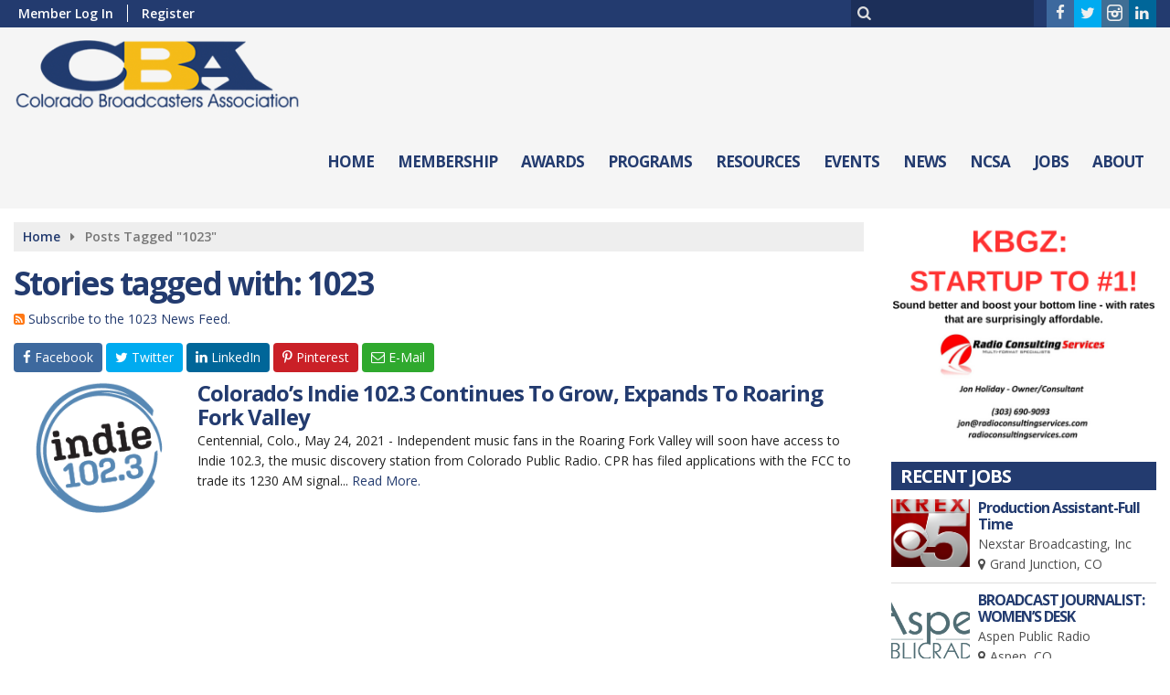

--- FILE ---
content_type: text/html; charset=UTF-8
request_url: https://www.coloradobroadcasters.org/tag/1023/
body_size: 15040
content:
<!doctype html>
<html lang="en-US">
<head>
	<meta charset="UTF-8">
	<meta name="viewport" content="width=device-width, initial-scale=1">
	<link rel="profile" href="https://gmpg.org/xfn/11">
	<link rel="shortcut icon" href="https://www.coloradobroadcasters.org/wp-content/uploads/2016/02/32x32.png">		<meta name="viewport" content="width=device-width, initial-scale=1.0">
<title>1023 &#8211; Colorado Broadcasters Association</title>
<link data-rocket-preload as="style" href="https://fonts.googleapis.com/css?family=Open%20Sans%3A600%7COpen%20Sans%3A700%7COpen%20Sans%3A600%7COpen%20Sans%3A700%7COpen%20Sans%3A600%7COpen%20Sans%3An%7COpen%20Sans%3A600%7COpen%20Sans%3An%7COpen%20Sans%3A700%7COpen%20Sans%3A700%7COpen%20Sans%3A700%7COpen%20Sans%3A700%7COpen%20Sans%3A700%7COpen%20Sans%3A700%7COpen%20Sans%3An%7COpen%20Sans%3A600%7COpen%20Sans%3An%7COpen%20Sans%3An&#038;display=swap" rel="preload">
<link href="https://fonts.googleapis.com/css?family=Open%20Sans%3A600%7COpen%20Sans%3A700%7COpen%20Sans%3A600%7COpen%20Sans%3A700%7COpen%20Sans%3A600%7COpen%20Sans%3An%7COpen%20Sans%3A600%7COpen%20Sans%3An%7COpen%20Sans%3A700%7COpen%20Sans%3A700%7COpen%20Sans%3A700%7COpen%20Sans%3A700%7COpen%20Sans%3A700%7COpen%20Sans%3A700%7COpen%20Sans%3An%7COpen%20Sans%3A600%7COpen%20Sans%3An%7COpen%20Sans%3An&#038;display=swap" media="print" onload="this.media=&#039;all&#039;" rel="stylesheet">
<noscript data-wpr-hosted-gf-parameters=""><link rel="stylesheet" href="https://fonts.googleapis.com/css?family=Open%20Sans%3A600%7COpen%20Sans%3A700%7COpen%20Sans%3A600%7COpen%20Sans%3A700%7COpen%20Sans%3A600%7COpen%20Sans%3An%7COpen%20Sans%3A600%7COpen%20Sans%3An%7COpen%20Sans%3A700%7COpen%20Sans%3A700%7COpen%20Sans%3A700%7COpen%20Sans%3A700%7COpen%20Sans%3A700%7COpen%20Sans%3A700%7COpen%20Sans%3An%7COpen%20Sans%3A600%7COpen%20Sans%3An%7COpen%20Sans%3An&#038;display=swap"></noscript>
<meta name='robots' content='max-image-preview:large' />
<link rel='dns-prefetch' href='//www.google.com' />
<link rel='dns-prefetch' href='//fonts.googleapis.com' />
<link href='https://fonts.gstatic.com' crossorigin rel='preconnect' />
<link rel="alternate" type="application/rss+xml" title="Colorado Broadcasters Association &raquo; Feed" href="https://www.coloradobroadcasters.org/feed/" />
<link rel="alternate" type="application/rss+xml" title="Colorado Broadcasters Association &raquo; Comments Feed" href="https://www.coloradobroadcasters.org/comments/feed/" />
<link rel="alternate" type="application/rss+xml" title="Colorado Broadcasters Association &raquo; 1023 Tag Feed" href="https://www.coloradobroadcasters.org/tag/1023/feed/" />
<style id='wp-img-auto-sizes-contain-inline-css' type='text/css'>
img:is([sizes=auto i],[sizes^="auto," i]){contain-intrinsic-size:3000px 1500px}
/*# sourceURL=wp-img-auto-sizes-contain-inline-css */
</style>
<style id='classic-theme-styles-inline-css' type='text/css'>
/**
 * These rules are needed for backwards compatibility.
 * They should match the button element rules in the base theme.json file.
 */
.wp-block-button__link {
	color: #ffffff;
	background-color: #32373c;
	border-radius: 9999px; /* 100% causes an oval, but any explicit but really high value retains the pill shape. */

	/* This needs a low specificity so it won't override the rules from the button element if defined in theme.json. */
	box-shadow: none;
	text-decoration: none;

	/* The extra 2px are added to size solids the same as the outline versions.*/
	padding: calc(0.667em + 2px) calc(1.333em + 2px);

	font-size: 1.125em;
}

.wp-block-file__button {
	background: #32373c;
	color: #ffffff;
	text-decoration: none;
}

/*# sourceURL=/wp-includes/css/classic-themes.css */
</style>
<link rel='stylesheet' id='ads-style-css' href='https://www.coloradobroadcasters.org/wp-content/plugins/srr-ads/includes/css/ads-style-min.css?ver=2.2.9' type='text/css' media='all' />
<link rel='stylesheet' id='slick-css' href='https://www.coloradobroadcasters.org/wp-content/plugins/srr-builder-extensions-assoc/includes/utilities/slick-min.css?ver=6.9' type='text/css' media='all' />
<link rel='stylesheet' id='srb_core-css' href='https://www.coloradobroadcasters.org/wp-content/plugins/srr-builder/includes/css/builder-core.css?ver=1.2.9' type='text/css' media='all' />
<link rel='stylesheet' id='srr_jobboard_css-css' href='https://www.coloradobroadcasters.org/wp-content/plugins/srr-jobboard/includes/css/jobboard.css?ver=6.9' type='text/css' media='all' />
<link rel='stylesheet' id='srr_shortcodes_css-css' href='https://www.coloradobroadcasters.org/wp-content/plugins/srr-shortcodes-assoc/css/style.css?ver=1.0.2' type='text/css' media='screen' />
<link rel='stylesheet' id='theme-my-login-css' href='https://www.coloradobroadcasters.org/wp-content/plugins/theme-my-login/assets/styles/theme-my-login.css?ver=7.1.14' type='text/css' media='all' />
<link rel='stylesheet' id='wpspf_service_form_style-css' href='https://www.coloradobroadcasters.org/wp-content/plugins/wp-service-payment-form-with-authorizenet/css/style.css?ver=6.9' type='text/css' media='all' />
<link rel='stylesheet' id='srr-halloffame-frontend-css' href='https://www.coloradobroadcasters.org/wp-content/plugins/srr-halloffame/assets/css/frontend.css?ver=1.0.0' type='text/css' media='all' />
<link rel='stylesheet' id='bootstrap-4-css' href='https://www.coloradobroadcasters.org/wp-content/themes/association/assets/css/bootstrap.min.css?ver=v4.4.1' type='text/css' media='all' />
<link rel='stylesheet' id='srr-assoc-style-css' href='https://www.coloradobroadcasters.org/wp-content/themes/association/style.css?ver=1.0.5' type='text/css' media='all' />
<link rel='stylesheet' id='newsletter-css' href='https://www.coloradobroadcasters.org/wp-content/plugins/newsletter/style.css?ver=9.1.0' type='text/css' media='all' />
<link rel='stylesheet' id='srr-image-gallery-css' href='https://www.coloradobroadcasters.org/wp-content/plugins/srr-imagegallery/includes/css/srr-image-gallery.css?ver=1.2' type='text/css' media='screen' />
<link rel='stylesheet' id='pretty-photo-css' href='https://www.coloradobroadcasters.org/wp-content/plugins/srr-imagegallery/includes/lib/prettyphoto/prettyPhoto.css?ver=1.2' type='text/css' media='screen' />

<script type="text/javascript" src="https://www.coloradobroadcasters.org/wp-includes/js/jquery/jquery.js?ver=3.7.1" id="jquery-core-js"></script>
<script type="text/javascript" src="https://www.coloradobroadcasters.org/wp-includes/js/jquery/jquery-migrate.js?ver=3.4.1" id="jquery-migrate-js"></script>
<script type="text/javascript" src="https://www.google.com/recaptcha/api.js?hl=en-US&amp;ver=6.9" id="recaptcha-js"></script>
<link rel="https://api.w.org/" href="https://www.coloradobroadcasters.org/wp-json/" /><link rel="alternate" title="JSON" type="application/json" href="https://www.coloradobroadcasters.org/wp-json/wp/v2/tags/867" /><link rel="EditURI" type="application/rsd+xml" title="RSD" href="https://www.coloradobroadcasters.org/xmlrpc.php?rsd" />
<script> var wpspf_vars = {"wpspfnet_enable_check":};</script><style type="text/css">.event-style2 .event-date, .event-style3 .event-date{color:#FFFFFF}.event-style2 .event-date, .event-style3 .event-date{background-color:#222222}</style><style type="text/css">body{background-color:#ffffff;}.container{max-width:1400px;}.topbar{background-color:#233b6f}.topbar, .topbar-content, .topbar-content a{font-family:"Open Sans";color:#ffffff;font-weight:600;text-align:left;text-transform:none;font-size:14px;line-height:14px;}.topbar-nav a, .topbar a, .topbar-content a{color:#aaaaaa!important;}.topbar-nav a, .topbar a, .topbar-content a:hover{color:#ffffff!important;}.topbar-nav a, .topbar a, .topbar-content a:active{color:#ffffff!important;}#masthead, #stickymenu{background-color:#f5f5f5;background-position:center center;background-size:cover;}#stickymenu .site-branding{margin-top:5px;margin-bottom:5px;}.header-content{background-color:transparent}#above-header-sidebar-wrap{padding-top:5px;padding-right:0px;padding-bottom:5px;padding-left:0px;}#above-header-sidebar-wrap{background-color:#343a40;background-position:center center;background-size:cover;}#below-header-sidebar-wrap{padding-top:15px;padding-right:0px;padding-bottom:15px;padding-left:0px;}#below-header-sidebar-wrap{background-color:#343a40;background-position:center center;background-size:cover;}#primary-menu-wrap a, #primary-menu-wrap li a, #primary-menu-wrap .dropdown-menu a, #primary-menu-wrap .socialbar, #primary-menu-wrap .navsearchbutt{font-family:"Open Sans";color:#233b6f;font-weight:700;text-transform:uppercase;font-size:17px;line-height:22px;letter-spacing:-1px;}#primary-menu-wrap a:hover, .nav-item.active a.dropdown-toggle, .current-menu-parent a.dropdown-toggle, #primary-menu-wrap .current_page_item.menu-item-home a, .socialbar a:hover, .navsearchbutt:hover, #primary-menu .current-menu-item > .nav-link, #primary-menu .current_page_parent > .nav-link{background-color:#233b6f}#primary-nav .navbar a:hover, #primary-nav.navbar li a:hover, #primary-menu-wrap .active a,#primary-menu-wrap a:hover,.navsearchbutt:hover i, .socialbar a:hover, #primary-menu .current-menu-ancestor .nav-link, #primary-menu .current-menu-item > .nav-link, #primary-menu .current-menu-ancestor .active a.nav-link{color:#ffffff;}#primary-menu-wrap{padding-top:0px;padding-right:0px;padding-bottom:0px;padding-left:0px;}#masthead .navbar-nav .nav-link, #masthead .navbar-expand-lg .navbar-nav .nav-link, #masthead .navbar-expand-xl .navbar-nav .nav-link, #masthead .listenbar a, #masthead .navsearchbutt, .socialbar a{padding-top:40px;padding-right:12px;padding-bottom:40px;padding-left:12px;}.navbar-nav .nav-link{margin-top:0px;margin-right:2px;margin-bottom:0px;margin-left:0px;}#primary-menu .dropdown-menu{background-color:#f4f4f4}#primary-menu .dropdown-menu a, #primary-menu .dropdown-menu li a, #primary-menu .current-menu-ancestor li .nav-link{font-family:"Open Sans";color:#233b6f;font-weight:600;text-transform:capitalize;font-size:16px;line-height:22px;letter-spacing:-1px;}#primary-menu .dropdown-menu a:hover, #primary-menu .dropdown-menu li a:hover, #primary-menu .dropdown-menu .active, .current-menu-ancestor>a{background-color:#233b6f}#primary-menu .dropdown-menu a:hover, #primary-menu .dropdown-menu li a:hover, #primary-menu .dropdown-menu .active, #primary-menu .dropdown-menu .current-menu-ancestor > a, #primary-menu .dropdown-menu a:hover, #primary-menu .dropdown-menu li a:hover, #primary-menu .dropdown-menu .active, #primary-menu .dropdown-menu .active a{color:#ffffff;}#masthead .dropdown-menu .nav-item .nav-link{padding-top:5px;padding-right:10px;padding-bottom:5px;padding-left:10px;}#site-navigation-wide{padding-top:5px;padding-bottom:5px;}#stickymenu{background-color:#f5f5f5}#stickymenu a, #stickymenu li a,#stickymenu .socialbar, #stickymenu .navsearchbutt{font-family:"Open Sans";color:#233b6f;font-weight:700;text-transform:uppercase;font-size:17px;line-height:22px;letter-spacing:-1px;}#stickymenu .navbar a:hover, #stickymenu .navbar li a:hover, #stickymenu .active a,#stickymenu a:hover, #stickymenu .navsearchbutt:hover i, #stickymenu .socialbar a:hover, #stickymenu .current-menu-ancestor > a.nav-link, #stickymenu .current-menu-ancestor .active a.nav-link{background-color:#233b6f}#stickymenu .navbar a:hover, #stickymenu .navbar li a:hover, #stickymenu .active a, #stickymenu a:hover, #stickymenu .socialbar a:hover, #stickymenu .current-menu-ancestor > a.nav-link, #stickymenu .current_page_parent > .nav-link{color:#ffffff;}#stickymenu .dropdown-menu a{background-color:#f5f5f5}#stickymenu .dropdown-menu a{font-family:"Open Sans";color:#233b6f;font-weight:600;text-transform:capitalize;font-size:16px;line-height:22px;letter-spacing:-1px;}#stickymenu .dropdown-menu a:hover, #stickymenu .dropdown-menu li a:hover, #stickymenu .dropdown-menu .active, .current-menu-ancestor>a, #stickymenu .dropdown-menu .active a, #stickymenu .navsearchbutt:hover i, #stickymenu .socialbar a:hover, #stickymenu .current-menu-item > a.nav-link, #stickymenu .current-menu-parent > a.nav-link, #stickymenu .current-menu-ancestor a.active{color:#ffffff;}#stickymenu .dropdown-menu a:hover, #stickymenu .dropdown-menu li a:hover, #stickymenu .dropdown-menu .active, .current-menu-ancestor>a{background-color:#233b6f}#stickymenu #primary-menu-wrap{padding-top:0px;padding-right:0px;padding-bottom:0px;padding-left:0px;}#stickymenu li a, #stickymenu .listenbar a, #stickymenu .navsearchbutt{padding-top:25px;padding-right:12px;padding-bottom:25px;padding-left:12px;}#stickymenu .dropdown-menu li a{padding-top:5px!important;padding-right:10px!important;padding-bottom:5px!important;padding-left:10px!important;}#stickymenu .sidenav_button i{color:#233b6f}.sidenav_button i{color:#233b6f}.sidenav{background-color:#233b6f;}a.closebtn, a.closebtn:hover, #side-menu a, #side-menu a:hover, .menu-mobile-menu-container a, .menu-mobile-menu-container a:hover{font-family:"Open Sans";color:#ffffff;font-weight:normal;text-transform:capitalize;font-size:17px;line-height:20px;letter-spacing:0px;}.menu-mobile-menu-container a, #side-menu .nav-link{padding-top:4px;padding-right:15px;padding-bottom:4px;padding-left:15px;}#mobilemenu-sidebar-wrap .widget-title, #mobilemenu-sidebar-wrap .header-widget-title{font-family:"Open Sans";color:#eeeeee;font-weight:600;text-transform:uppercase;font-size:15px;line-height:15px;letter-spacing:-1px;}body{font-family:"Open Sans";color:#222222;font-weight:normal;text-transform:none;font-size:14px;line-height:22px;}h1, h1 a, h1 a:hover, h1 a:active, h1 a:visited{font-family:"Open Sans";color:#233b6f;font-weight:700;font-size:35px;line-height:40px;letter-spacing:-2px;}h2, h2 a, h2 a:hover, h2 a:active, h2 a:visited{font-family:"Open Sans";color:v;font-weight:700;font-size:24px;line-height:26px;letter-spacing:-1px;}h3, h3 a, h3 a:hover, h3 a:active, h3 a:visited{font-family:"Open Sans";color:#233b6f;font-weight:700;font-size:21px;line-height:21px;letter-spacing:-1px;}h4, h4 a, h4 a:hover, h4 a:active, h4 a:visited{font-family:"Open Sans";color:#233b6f;font-weight:700;font-size:19px;line-height:19px;letter-spacing:-1px;}h5, h5 a, h5 a:hover, h5 a:active, h5 a:visited{font-family:"Open Sans";color:#233b6f;font-weight:700;font-size:17px;line-height:17px;letter-spacing:-1px;}a{color:#233b6f;}a:hover{color:#066599;}a:active{color:#233b6f;}.post-sharing a{color:Array;}.post-social{background-color:Array;}.post-social:hover{background-color:Array;}#sidebar-right .widget, #sidebar-left .widget, #content .widget{padding-top:0px;padding-right:0px;padding-bottom:0px;padding-left:0px;}#sidebar-right .widget-title, #sidebar-left .widget-title, #content .widget-title{background-color:#233b6f}#sidebar-right .widget-title, #sidebar-left .widget-title, #content .widget-title, #sidebar-right .widget-title a, #sidebar-left .widget-title a, #content .widget-title a{font-family:"Open Sans";color:#ffffff;font-weight:700;text-align:left;text-transform:uppercase;font-size:20px;line-height:21px;letter-spacing:-1px;}#sidebar-right .widget-title, #sidebar-left .widget-title, #content .widget-title{padding-top:5px;padding-right:5px;padding-bottom:5px;padding-left:10px;}#sidebar-right .widget-title, #sidebar-left .widget-title, #content .widget-title{margin-top:0px;margin-right:0px;margin-bottom:10px;margin-left:0px;}.site-footer{background-color:#13203c;}.site-footer, .site-footer .vfbp-form, .site-footer .vfbp-form .vfb-help-block, .site-footer .vfb-control-label, .site-footer .widget_nav_menu ul.nav li a{font-family:"Open Sans";color:#ffffff;font-weight:normal;font-size:16px;line-height:24px;}.site-footer a, .site-footer .widget a, footer .latest-title h3, footer .latest-title a, .footer-widgets .widget a,.footer-widgets .widget ul li a :hover{color:#ffffff;}footer .widget-title, footer #srr-form-wrap, footer .vfb-control-label, footer .entry-title{font-family:"Open Sans";color:#ffffff;font-weight:600;text-transform:none;font-size:22px;line-height:22px;letter-spacing:-1px;}footer .widget-title{padding-top:5px;padding-right:5px;padding-bottom:5px;padding-left:10px;}footer .widget-title{margin-top:0px;margin-right:0px;margin-bottom:10px;margin-left:0px;}.copyright{background-image:linear-gradient(#13203c,#071226);background-color:#13203c;}.copyright{font-family:"Open Sans";color:#fff;font-weight:normal;font-size:14px;line-height:16px;}.copyright a{color:#eeeeee;}.copyright a:hover{color:#ffffff;}.copyright a:active{color:#ffffff;}.copyright a:visited{color:#eeeeee;}.copyright a:focus{color:#ffffff;}button, .button, .btn, input[type="button"]:active, input[type="button"], input[type="reset"], input[type="reset"], input[type="submit"], input[type="submit"], .paginav a, .nav-tabs>li a.active, #onair-nav>li a.active, .vfbp-form .btn, .vfbp-form .btn-primary, .woocommerce #respond input#submit.alt, .woocommerce a.button.alt, .woocommerce button.button.alt, .woocommerce input.button.alt,.woocommerce #respond input#submit, .woocommerce a.button, .woocommerce button.button, .woocommerce input.button{background-color:#222222}button:hover, .btn:hover, .btn:active, .button:hover, .button:active, input[type="button"]:active, input[type="button"]:hover, input[type="reset"]:active, input[type="reset"]:hover, input[type="submit"]:active, input[type="submit"]:hover, .paginav span, .paginav a:hover, .vfbp-form .btn:hover, .vfbp-form .btn-primary:hover, .woocommerce #respond input#submit.alt:hover, .woocommerce a.button.alt:hover, .woocommerce button.button.alt:hover, .woocommerce input.button.alt:hover,.woocommerce #respond input#submit:hover, .woocommerce a.button:hover, .woocommerce button.button:hover, .woocommerce input.button:hover{background-color:#555555}button, a.button, a.button:hover, .button, .button:hover, .button:active, .btn, .btn:hover, .btn:active, input[type="button"]:active, input[type="button"], input[type="reset"], input[type="reset"], input[type="submit"], input[type="submit"], .paginav span, .paginav a, .nav-tabs>li>a, .nav-tabs>li.active>a, .nav-tabs>li.active>a:hover, .nav-tabs>li.active>a:focus, .vfbp-form .btn, .vfbp-form .btn-primary, .woocommerce #respond input#submit.alt, .woocommerce a.button.alt, .woocommerce button.button.alt, .woocommerce input.button.alt,.woocommerce #respond input#submit, .woocommerce a.button, .woocommerce button.button, .woocommerce input.button,.woocommerce #respond input#submit:hover, .woocommerce a.button:hover, .woocommerce button.button:hover, .woocommerce input.button:hover, a.button:not([href]):not([tabindex]){font-family:"Open Sans";color:#FFFFFF;font-weight:normal;font-size:16px;}button, .button, .btn, input[type="button"], input[type="reset"], input[type="submit"], .vfbp-form .btn, .woocommerce #respond input#submit.alt, .woocommerce a.button.alt, .woocommerce button.button.alt, .woocommerce input.button.alt,.woocommerce #respond input#submit, .woocommerce a.button, .woocommerce button.button, .woocommerce input.button{padding-top:8px;padding-right:15px;padding-bottom:7px;padding-left:15px;}form, .css-event-form, #srr-form-wrap, .vfbp-form{background-color:transparent}#content form{padding-top:15px;padding-right:0px;padding-bottom:15px;padding-left:0px;}input, select, textarea, .vfbp-form .vfb-form-control{color:#141414;}input, select, textarea, .vfbp-form .vfb-form-control{color:#222222;}input, select, textarea, .vfbp-form .vfb-form-control{background-color:#ffffff}input, select, textarea, .vfbp-form .vfb-form-control, .tml .tml-field{border-top-width:1px;border-right-width:1px;border-bottom-width:1px;border-left-width:1px;border-color:#bbbbbb;border-style:solid;}</style>				<link rel="image_src" type="image/jpeg" href="https://www.coloradobroadcasters.org/wp-content/uploads/2021/05/indie1023-2-Clr-Circle-Logo-Digital-201907.png"/>
		<link rel="canonical" href="https://www.coloradobroadcasters.org/news/colorados-indie-102-3-continues-to-grow-expands-to-roaring-fork-valley/"/>
		<meta property="og:image" content="https://www.coloradobroadcasters.org/wp-content/uploads/2021/05/indie1023-2-Clr-Circle-Logo-Digital-201907.png"/>
		<meta name="robots" content="max-snippet:-1, max-image-preview:large, max-video-preview:-1"/>
		<meta property="og:locale" content="en_US"/>
		<meta property="og:type" content="article"/>
		<meta property="og:title" content="Colorado&#8217;s Indie 102.3 Continues To Grow, Expands To Roaring Fork Valley - Colorado Broadcasters Association" />
		<meta property="og:description" content="Centennial, Colo., May 24, 2021 &#8211; Independent music fans in the Roaring Fork Valley will soon have access to Indie 102.3, the music discovery station from Colorado Public Radio. CPR has filed applications with the FCC to trade its 1230 AM signal in Pueblo, Colo., [&hellip;]" />
		<meta property="og:url" content="https://www.coloradobroadcasters.org/news/colorados-indie-102-3-continues-to-grow-expands-to-roaring-fork-valley/" />
		<meta property="og:site_name" content="Colorado Broadcasters Association" />
				<meta property="og:image" content="https://www.coloradobroadcasters.org/wp-content/uploads/2021/05/indie1023-2-Clr-Circle-Logo-Digital-201907.png" />
		<meta property="og:image:secure_url" content="https://www.coloradobroadcasters.org/wp-content/uploads/2021/05/indie1023-2-Clr-Circle-Logo-Digital-201907.png" />		<meta name="twitter:card" content="summary_large_image" />
		<meta name="twitter:description" content="Centennial, Colo., May 24, 2021 &#8211; Independent music fans in the Roaring Fork Valley will soon have access to Indie 102.3, the music discovery station from Colorado Public Radio. CPR has filed applications with the FCC to trade its 1230 AM signal in Pueblo, Colo., [&hellip;]">
		<meta name="twitter:title" content="Colorado&#8217;s Indie 102.3 Continues To Grow, Expands To Roaring Fork Valley - Colorado Broadcasters Association" />
		<meta name="twitter:image" content="https://www.coloradobroadcasters.org/wp-content/uploads/2021/05/indie1023-2-Clr-Circle-Logo-Digital-201907.png">
		<style type="text/css" media="screen">
		#stickymenu .navbar-right .sidenav_button {padding-top:18px}
.site-footer,.below-footer {padding-bottom:0px}
table th, table td {border:1px solid #222;padding: 2px 5px}
.awardcol1{font-weight:600;display:inline-block;float:left;width:25%;border:1px solid #222}
.awardcol2{display:inline-block;float:left;width:60%;border:1px solid #222}
.awardcol3{display:inline-block;float:left;width:15%;border:1px solid #222}
.awardrow{clear:both;display:flex;width:100%}
.awardrow div{padding:2px 5px}
#mad_mimi_form3 {padding:0px !important}
#mad_mimi_form3 label {margin-bottom:0;}
.srb-twitter{max-height:500px;overflow:auto;margin-bottom:10px}
@media (min-width: 768px){
	.navbar-right .sidenav_button {padding-top:35px}
}
@media (max-width:991px){
  .awardcol1,.awardcol2,.awardcol3{display:block;border:0px;float:none;width:100%;text-align:center}
  .awardrow{display:block;border: 1px solid #222}
  .awardrow div{padding:0px}
}
				@media screen and (max-width:1200px){.desktoponly,.hidden_mobile{display:none}.stickywidget{position:inherit;top:auto}}
		@media screen and (min-width:1200px){.mobileonly,.hidden_desktop{display:none}}
	</style>
	<style id='global-styles-inline-css' type='text/css'>
:root{--wp--preset--aspect-ratio--square: 1;--wp--preset--aspect-ratio--4-3: 4/3;--wp--preset--aspect-ratio--3-4: 3/4;--wp--preset--aspect-ratio--3-2: 3/2;--wp--preset--aspect-ratio--2-3: 2/3;--wp--preset--aspect-ratio--16-9: 16/9;--wp--preset--aspect-ratio--9-16: 9/16;--wp--preset--color--black: #000000;--wp--preset--color--cyan-bluish-gray: #abb8c3;--wp--preset--color--white: #ffffff;--wp--preset--color--pale-pink: #f78da7;--wp--preset--color--vivid-red: #cf2e2e;--wp--preset--color--luminous-vivid-orange: #ff6900;--wp--preset--color--luminous-vivid-amber: #fcb900;--wp--preset--color--light-green-cyan: #7bdcb5;--wp--preset--color--vivid-green-cyan: #00d084;--wp--preset--color--pale-cyan-blue: #8ed1fc;--wp--preset--color--vivid-cyan-blue: #0693e3;--wp--preset--color--vivid-purple: #9b51e0;--wp--preset--gradient--vivid-cyan-blue-to-vivid-purple: linear-gradient(135deg,rgb(6,147,227) 0%,rgb(155,81,224) 100%);--wp--preset--gradient--light-green-cyan-to-vivid-green-cyan: linear-gradient(135deg,rgb(122,220,180) 0%,rgb(0,208,130) 100%);--wp--preset--gradient--luminous-vivid-amber-to-luminous-vivid-orange: linear-gradient(135deg,rgb(252,185,0) 0%,rgb(255,105,0) 100%);--wp--preset--gradient--luminous-vivid-orange-to-vivid-red: linear-gradient(135deg,rgb(255,105,0) 0%,rgb(207,46,46) 100%);--wp--preset--gradient--very-light-gray-to-cyan-bluish-gray: linear-gradient(135deg,rgb(238,238,238) 0%,rgb(169,184,195) 100%);--wp--preset--gradient--cool-to-warm-spectrum: linear-gradient(135deg,rgb(74,234,220) 0%,rgb(151,120,209) 20%,rgb(207,42,186) 40%,rgb(238,44,130) 60%,rgb(251,105,98) 80%,rgb(254,248,76) 100%);--wp--preset--gradient--blush-light-purple: linear-gradient(135deg,rgb(255,206,236) 0%,rgb(152,150,240) 100%);--wp--preset--gradient--blush-bordeaux: linear-gradient(135deg,rgb(254,205,165) 0%,rgb(254,45,45) 50%,rgb(107,0,62) 100%);--wp--preset--gradient--luminous-dusk: linear-gradient(135deg,rgb(255,203,112) 0%,rgb(199,81,192) 50%,rgb(65,88,208) 100%);--wp--preset--gradient--pale-ocean: linear-gradient(135deg,rgb(255,245,203) 0%,rgb(182,227,212) 50%,rgb(51,167,181) 100%);--wp--preset--gradient--electric-grass: linear-gradient(135deg,rgb(202,248,128) 0%,rgb(113,206,126) 100%);--wp--preset--gradient--midnight: linear-gradient(135deg,rgb(2,3,129) 0%,rgb(40,116,252) 100%);--wp--preset--font-size--small: 13px;--wp--preset--font-size--medium: 20px;--wp--preset--font-size--large: 36px;--wp--preset--font-size--x-large: 42px;--wp--preset--spacing--20: 0.44rem;--wp--preset--spacing--30: 0.67rem;--wp--preset--spacing--40: 1rem;--wp--preset--spacing--50: 1.5rem;--wp--preset--spacing--60: 2.25rem;--wp--preset--spacing--70: 3.38rem;--wp--preset--spacing--80: 5.06rem;--wp--preset--shadow--natural: 6px 6px 9px rgba(0, 0, 0, 0.2);--wp--preset--shadow--deep: 12px 12px 50px rgba(0, 0, 0, 0.4);--wp--preset--shadow--sharp: 6px 6px 0px rgba(0, 0, 0, 0.2);--wp--preset--shadow--outlined: 6px 6px 0px -3px rgb(255, 255, 255), 6px 6px rgb(0, 0, 0);--wp--preset--shadow--crisp: 6px 6px 0px rgb(0, 0, 0);}:where(.is-layout-flex){gap: 0.5em;}:where(.is-layout-grid){gap: 0.5em;}body .is-layout-flex{display: flex;}.is-layout-flex{flex-wrap: wrap;align-items: center;}.is-layout-flex > :is(*, div){margin: 0;}body .is-layout-grid{display: grid;}.is-layout-grid > :is(*, div){margin: 0;}:where(.wp-block-columns.is-layout-flex){gap: 2em;}:where(.wp-block-columns.is-layout-grid){gap: 2em;}:where(.wp-block-post-template.is-layout-flex){gap: 1.25em;}:where(.wp-block-post-template.is-layout-grid){gap: 1.25em;}.has-black-color{color: var(--wp--preset--color--black) !important;}.has-cyan-bluish-gray-color{color: var(--wp--preset--color--cyan-bluish-gray) !important;}.has-white-color{color: var(--wp--preset--color--white) !important;}.has-pale-pink-color{color: var(--wp--preset--color--pale-pink) !important;}.has-vivid-red-color{color: var(--wp--preset--color--vivid-red) !important;}.has-luminous-vivid-orange-color{color: var(--wp--preset--color--luminous-vivid-orange) !important;}.has-luminous-vivid-amber-color{color: var(--wp--preset--color--luminous-vivid-amber) !important;}.has-light-green-cyan-color{color: var(--wp--preset--color--light-green-cyan) !important;}.has-vivid-green-cyan-color{color: var(--wp--preset--color--vivid-green-cyan) !important;}.has-pale-cyan-blue-color{color: var(--wp--preset--color--pale-cyan-blue) !important;}.has-vivid-cyan-blue-color{color: var(--wp--preset--color--vivid-cyan-blue) !important;}.has-vivid-purple-color{color: var(--wp--preset--color--vivid-purple) !important;}.has-black-background-color{background-color: var(--wp--preset--color--black) !important;}.has-cyan-bluish-gray-background-color{background-color: var(--wp--preset--color--cyan-bluish-gray) !important;}.has-white-background-color{background-color: var(--wp--preset--color--white) !important;}.has-pale-pink-background-color{background-color: var(--wp--preset--color--pale-pink) !important;}.has-vivid-red-background-color{background-color: var(--wp--preset--color--vivid-red) !important;}.has-luminous-vivid-orange-background-color{background-color: var(--wp--preset--color--luminous-vivid-orange) !important;}.has-luminous-vivid-amber-background-color{background-color: var(--wp--preset--color--luminous-vivid-amber) !important;}.has-light-green-cyan-background-color{background-color: var(--wp--preset--color--light-green-cyan) !important;}.has-vivid-green-cyan-background-color{background-color: var(--wp--preset--color--vivid-green-cyan) !important;}.has-pale-cyan-blue-background-color{background-color: var(--wp--preset--color--pale-cyan-blue) !important;}.has-vivid-cyan-blue-background-color{background-color: var(--wp--preset--color--vivid-cyan-blue) !important;}.has-vivid-purple-background-color{background-color: var(--wp--preset--color--vivid-purple) !important;}.has-black-border-color{border-color: var(--wp--preset--color--black) !important;}.has-cyan-bluish-gray-border-color{border-color: var(--wp--preset--color--cyan-bluish-gray) !important;}.has-white-border-color{border-color: var(--wp--preset--color--white) !important;}.has-pale-pink-border-color{border-color: var(--wp--preset--color--pale-pink) !important;}.has-vivid-red-border-color{border-color: var(--wp--preset--color--vivid-red) !important;}.has-luminous-vivid-orange-border-color{border-color: var(--wp--preset--color--luminous-vivid-orange) !important;}.has-luminous-vivid-amber-border-color{border-color: var(--wp--preset--color--luminous-vivid-amber) !important;}.has-light-green-cyan-border-color{border-color: var(--wp--preset--color--light-green-cyan) !important;}.has-vivid-green-cyan-border-color{border-color: var(--wp--preset--color--vivid-green-cyan) !important;}.has-pale-cyan-blue-border-color{border-color: var(--wp--preset--color--pale-cyan-blue) !important;}.has-vivid-cyan-blue-border-color{border-color: var(--wp--preset--color--vivid-cyan-blue) !important;}.has-vivid-purple-border-color{border-color: var(--wp--preset--color--vivid-purple) !important;}.has-vivid-cyan-blue-to-vivid-purple-gradient-background{background: var(--wp--preset--gradient--vivid-cyan-blue-to-vivid-purple) !important;}.has-light-green-cyan-to-vivid-green-cyan-gradient-background{background: var(--wp--preset--gradient--light-green-cyan-to-vivid-green-cyan) !important;}.has-luminous-vivid-amber-to-luminous-vivid-orange-gradient-background{background: var(--wp--preset--gradient--luminous-vivid-amber-to-luminous-vivid-orange) !important;}.has-luminous-vivid-orange-to-vivid-red-gradient-background{background: var(--wp--preset--gradient--luminous-vivid-orange-to-vivid-red) !important;}.has-very-light-gray-to-cyan-bluish-gray-gradient-background{background: var(--wp--preset--gradient--very-light-gray-to-cyan-bluish-gray) !important;}.has-cool-to-warm-spectrum-gradient-background{background: var(--wp--preset--gradient--cool-to-warm-spectrum) !important;}.has-blush-light-purple-gradient-background{background: var(--wp--preset--gradient--blush-light-purple) !important;}.has-blush-bordeaux-gradient-background{background: var(--wp--preset--gradient--blush-bordeaux) !important;}.has-luminous-dusk-gradient-background{background: var(--wp--preset--gradient--luminous-dusk) !important;}.has-pale-ocean-gradient-background{background: var(--wp--preset--gradient--pale-ocean) !important;}.has-electric-grass-gradient-background{background: var(--wp--preset--gradient--electric-grass) !important;}.has-midnight-gradient-background{background: var(--wp--preset--gradient--midnight) !important;}.has-small-font-size{font-size: var(--wp--preset--font-size--small) !important;}.has-medium-font-size{font-size: var(--wp--preset--font-size--medium) !important;}.has-large-font-size{font-size: var(--wp--preset--font-size--large) !important;}.has-x-large-font-size{font-size: var(--wp--preset--font-size--x-large) !important;}
/*# sourceURL=global-styles-inline-css */
</style>
<style id='core-block-supports-inline-css' type='text/css'>
/**
 * Core styles: block-supports
 */

/*# sourceURL=core-block-supports-inline-css */
</style>
</head>

<body data-rsssl=1 class="archive tag tag-867 wp-theme-association">
<div data-rocket-location-hash="ec573181b1d2cf9fa5d3684e302ded1a" id="mySidenav" class="sidenav">
	<a href="javascript:void(0)" class="closebtn" onclick="closeNav()"><i class="srricon icon-cancel"></i></a>
	<style>#mobilemenu-sidebar-wrap,#mobilemenu-sidebar-wrap a,#mobilemenu-sidebar-wrap a:hover{color:#ffffff}</style>
	<div data-rocket-location-hash="8d921af08eef269bcdb607aac2948210" style="height:40px;"></div><div data-rocket-location-hash="f29bb7acfcf4c2f06d663f2e2aa758c7" class="social "><a href="https://www.facebook.com/profile.php?id=61579246086727" class="srricon icon-facebook-f" target="_blank"></a><a href="https://twitter.com/JustinSasso" class="srricon icon-twitter" target="_blank"></a><a href="https://www.instagram.com/coloradobroadcastersassoc/" class="srricon icon-instagram" target="_blank"></a><a href="https://www.linkedin.com/company/colorado-broadcasters-association/" class="srricon icon-linkedin" target="_blank"></a></div><div data-rocket-location-hash="b569ea70de1bba8fef473701bfc2cb24" class="menu-mobile-menu-container"><ul id="side-menu" class="side-navbar-nav"><li class='nav-item    menu-item menu-item-type-custom menu-item-object-custom menu-item-home'><a href="https://www.coloradobroadcasters.org/"  class="nav-link">Home</a></li>
<li class='nav-item    menu-item menu-item-type-post_type menu-item-object-page'><a href="https://www.coloradobroadcasters.org/member-benefits-applications/"  class="nav-link">Membership</a></li>
<li class='nav-item    menu-item menu-item-type-post_type_archive menu-item-object-jobboard'><a href="https://www.coloradobroadcasters.org/jobboard/"  class="nav-link">Jobs</a></li>
<li class='nav-item    menu-item menu-item-type-post_type_archive menu-item-object-event'><a href="https://www.coloradobroadcasters.org/events/"  class="nav-link">Events</a></li>
<li class='nav-item    menu-item menu-item-type-taxonomy menu-item-object-category'><a href="https://www.coloradobroadcasters.org/category/news/"  class="nav-link">News</a></li>
<li class='nav-item    menu-item menu-item-type-post_type menu-item-object-page'><a href="https://www.coloradobroadcasters.org/cba-newsletter-archive/"  class="nav-link">CBA Newsletter Archive</a></li>
<li class='nav-item    menu-item menu-item-type-custom menu-item-object-custom'><a href="https://www.coloradobroadcasters.org/newsletter-areas-of-interest/"  class="nav-link">Newsletter Sign Up</a></li>
<li class='nav-item    menu-item menu-item-type-post_type menu-item-object-page'><a href="https://www.coloradobroadcasters.org/awards-of-excellence/"  class="nav-link">Awards of Excellence</a></li>
<li class='nav-item    menu-item menu-item-type-custom menu-item-object-custom'><a href="https://www.coloradobroadcasters.org/hall-of-fame/"  class="nav-link">Hall of Fame</a></li>
<li class='nav-item    menu-item menu-item-type-post_type_archive menu-item-object-members'><a href="https://www.coloradobroadcasters.org/members/"  class="nav-link">Member Directory</a></li>
<li class='nav-item    menu-item menu-item-type-taxonomy menu-item-object-category'><a href="https://www.coloradobroadcasters.org/category/webinars/"  class="nav-link">Webinar Library</a></li>
<li class='nav-item    menu-item menu-item-type-post_type_archive menu-item-object-delegate'><a href="https://www.coloradobroadcasters.org/delegates/"  class="nav-link">Congressional Delegation</a></li>
<li class='nav-item    menu-item menu-item-type-post_type menu-item-object-page'><a href="https://www.coloradobroadcasters.org/ncsa/"  class="nav-link">NCSA</a></li>
<li class='nav-item    menu-item menu-item-type-post_type menu-item-object-page'><a href="https://www.coloradobroadcasters.org/about-cba/"  class="nav-link">About</a></li>
<li class='nav-item    menu-item menu-item-type-custom menu-item-object-custom'><a href="https://www.coloradobroadcasters.org/staff/"  class="nav-link">Board of Directors & Staff</a></li>
<li class='nav-item    menu-item menu-item-type-post_type menu-item-object-page'><a href="https://www.coloradobroadcasters.org/contact-cba/"  class="nav-link">Contact CBA</a></li>
<li class='nav-item    menu-item menu-item-type-custom menu-item-object-custom'><a href="https://platform.mobile-text-alerts.com/subscribe/broadcasters"  class="nav-link">Text Alerts Sign Up</a></li>
</ul></div><script>function openNav() {document.getElementById("mySidenav").style.right = "0px";}function closeNav() {document.getElementById("mySidenav").style.right = "-250px";}</script></div>
<div data-rocket-location-hash="7fb7a6d3d25e7151bb9b7fdd6e60fb24" id="page" class="site">
			<div class="topbar tbm-right" >
			<div data-rocket-location-hash="ca23f7c07336b7cf8c7766d2ffffc9d9" class="container">
				<div class="row">
											<div class="site-header-inner topbar-left col-md-7" style="text-align:left">
							<!-- Show menu --> 
							<div class="menu-header-menu-container"><ul id="topbar-menu" class="topbar-nav"><li id="menu-item-15622" class="nmr-logged-out menu-item menu-item-type-tml_action menu-item-object-login menu-item-15622"><a href="https://www.coloradobroadcasters.org/login/">Member Log In</a></li>
<li id="menu-item-15982" class="nmr-logged-out menu-item menu-item-type-tml_action menu-item-object-register menu-item-15982"><a href="https://www.coloradobroadcasters.org/register/">Register</a></li>
</ul></div>				
						</div>
											<div class="site-header-inner topbar-right col-md-5" style="text-align:right">
															<div class="topbar-search">
									<form role="search" method="get" class="topbar-search-form" action="https://www.coloradobroadcasters.org">
										<input type="search" class="search-field" value="" name="s" title="Search for:">
										<input type="submit" style="display:none" class="search-submit" value="Search">
										<i class="srricon icon-search" aria-hidden="true"></i>
									</form>
								</div>
							<!-- Show social --> 
							<div class="social topbar"><a href="https://www.facebook.com/profile.php?id=61579246086727" class="srricon icon-facebook-f" target="_blank"></a><a href="https://twitter.com/JustinSasso" class="srricon icon-twitter" target="_blank"></a><a href="https://www.instagram.com/coloradobroadcastersassoc/" class="srricon icon-instagram" target="_blank"></a><a href="https://www.linkedin.com/company/colorado-broadcasters-association/" class="srricon icon-linkedin" target="_blank"></a></div>						</div>
									</div>
			</div>
		</div>
		
			<div data-rocket-location-hash="1368b58800200aeaada7d7fe892c8bff" id="stickymenu" class="site-header">
							<nav id="site-navigation" class="main-navigation navbar-r navbar-right" style="background:transparent; padding-top:0px;">
					<div data-rocket-location-hash="68e122c6b23b4519e49c5a2a57b5f054" class="container">						<div class="site-branding">
							<a href="https://www.coloradobroadcasters.org/" title="Colorado Broadcasters Association" rel="home">
								<img src="https://www.coloradobroadcasters.org/wp-content/uploads/2020/04/cbalogo_sm.png" alt="Colorado Broadcasters Association" style="max-height:50px">
							</a>
						</div>
						<span class="sidenav_button" style="color:#233b6f" onclick="openNav()"><i class="srricon icon-menu" aria-hidden="true"></i></span>
						<div id="primary-menu-wrap" class="right-menu"><ul id="sticky-menu" class="navbar-nav ml-auto"><li class='nav-item    menu-item menu-item-type-custom menu-item-object-custom menu-item-home'><a href="https://www.coloradobroadcasters.org/"  class="nav-link">Home</a></li>
<li class='nav-item  dropdown  menu-item menu-item-type-post_type menu-item-object-page menu-item-has-children'><a href="https://www.coloradobroadcasters.org/member-benefits-applications/"  class="nav-link dropdown-toggle">Membership</a><ul class='dropdown-menu  depth_0'><li class='nav-item    menu-item menu-item-type-post_type menu-item-object-page'><a href="https://www.coloradobroadcasters.org/member-benefits-applications/"  class="nav-link">Member Benefits</a></li>
<li class='nav-item    menu-item menu-item-type-custom menu-item-object-custom'><a href="https://www.coloradobroadcasters.org/radio-membership-application/"  class="nav-link">Radio Application</a></li>
<li class='nav-item    menu-item menu-item-type-custom menu-item-object-custom'><a href="https://www.coloradobroadcasters.org/television-membership-application/"  class="nav-link">Television Application</a></li>
<li class='nav-item    menu-item menu-item-type-custom menu-item-object-custom'><a href="https://www.coloradobroadcasters.org/associate-membership-application/"  class="nav-link">Associate Application</a></li>
<li class='nav-item    menu-item menu-item-type-custom menu-item-object-custom'><a href="https://www.coloradobroadcasters.org/member-benefits-applications/colorado-cities-by-market-size-2/"  target="_blank" class="nav-link">Colorado Cities by Market Size</a></li>
</ul>
</li>
<li class='nav-item  dropdown  menu-item menu-item-type-custom menu-item-object-custom menu-item-has-children'><a href="#"  class="nav-link dropdown-toggle">Awards</a><ul class='dropdown-menu  depth_0'><li class='nav-item    menu-item menu-item-type-post_type menu-item-object-page'><a href="https://www.coloradobroadcasters.org/awards-of-excellence/"  class="nav-link">Awards of Excellence</a></li>
<li class='nav-item    menu-item menu-item-type-custom menu-item-object-custom'><a href="https://www.coloradobroadcasters.org/gala-photos/"  class="nav-link">Awards Gala Photos 2025</a></li>
<li class='nav-item    menu-item menu-item-type-post_type menu-item-object-page'><a href="https://www.coloradobroadcasters.org/18865-2/"  class="nav-link">Order Award Duplicates</a></li>
<li class='nav-item    menu-item menu-item-type-custom menu-item-object-custom'><a href="https://www.coloradobroadcasters.org/hall-of-fame/"  class="nav-link">Hall of Fame</a></li>
<li class='nav-item    menu-item menu-item-type-custom menu-item-object-custom'><a href="https://www.stevehostetler.com/Colorado-Broadcasters-Association/n-56WkLQ/2025HOF"  class="nav-link">Hall of Fame Photos 2025</a></li>
<li class='nav-item    menu-item menu-item-type-post_type menu-item-object-page'><a href="https://www.coloradobroadcasters.org/cba-hall-of-fame-application/"  class="nav-link">Hall of Fame Application</a></li>
</ul>
</li>
<li class='nav-item  dropdown  menu-item menu-item-type-custom menu-item-object-custom menu-item-has-children'><a href="#"  class="nav-link dropdown-toggle">Programs</a><ul class='dropdown-menu  depth_0'><li class='nav-item    menu-item menu-item-type-post_type menu-item-object-page'><a href="https://www.coloradobroadcasters.org/abip/"  class="nav-link">Alternative Broadcast Inspection</a></li>
<li class='nav-item    menu-item menu-item-type-post_type menu-item-object-page'><a href="https://www.coloradobroadcasters.org/broadcast-education-development-guidelines/"  class="nav-link">Broadcast Education & Development Scholarship</a></li>
<li class='nav-item    menu-item menu-item-type-post_type menu-item-object-page'><a href="https://www.coloradobroadcasters.org/news/fbpr/"  class="nav-link">Future Broadcasters<br>Presentation Request Form</a></li>
<li class='nav-item    menu-item menu-item-type-custom menu-item-object-custom'><a href="https://localbroadcastsales.com/colorado-broadcasters-association-and-lbs/"  target="_blank" class="nav-link">LocalBroadcastSales.com</a></li>
<li class='nav-item    menu-item menu-item-type-post_type menu-item-object-page'><a href="https://www.coloradobroadcasters.org/rab-professional-development-courses/"  class="nav-link">RAB Professional Development</a></li>
<li class='nav-item    menu-item menu-item-type-post_type menu-item-object-post'><a href="https://www.coloradobroadcasters.org/training/new-cba-sales-tool-for-members-speed-swagger-ten-minute-trainer/"  class="nav-link">Speed & Swagger<br>"Ten-Minute Trainer"</a></li>
<li class='nav-item    menu-item menu-item-type-post_type menu-item-object-page'><a href="https://www.coloradobroadcasters.org/virtual-job-fairs/"  class="nav-link">Virtual Job Fairs</a></li>
<li class='nav-item    menu-item menu-item-type-taxonomy menu-item-object-category'><a href="https://www.coloradobroadcasters.org/category/webinars/"  class="nav-link">Webinar Library</a></li>
</ul>
</li>
<li class='nav-item  dropdown  menu-item menu-item-type-custom menu-item-object-custom menu-item-has-children'><a href="#"  class="nav-link dropdown-toggle">Resources</a><ul class='dropdown-menu  depth_0'><li class='nav-item    menu-item menu-item-type-post_type menu-item-object-page'><a href="https://www.coloradobroadcasters.org/broadcasters-guide-to-advertising-in-colorado/"  class="nav-link">Broadcasters Guide to Advertising in Colorado</a></li>
<li class='nav-item    menu-item menu-item-type-taxonomy menu-item-object-delegate-category'><a href="https://www.coloradobroadcasters.org/delegate-category/senate/"  class="nav-link">Colorado US Senators</a></li>
<li class='nav-item    menu-item menu-item-type-taxonomy menu-item-object-delegate-category'><a href="https://www.coloradobroadcasters.org/delegate-category/house/"  class="nav-link">Colorado US House of Representatives</a></li>
<li class='nav-item    menu-item menu-item-type-post_type menu-item-object-page menu-item-has-children'><a href="https://www.coloradobroadcasters.org/eas/"  class="nav-link">Emergency Alert System (EAS)</a><ul class='dropdown-menu  sub-menu depth_1'><li class='nav-item    menu-item menu-item-type-post_type menu-item-object-page'><a href="https://www.coloradobroadcasters.org/eas/fcc/"  class="nav-link">FCC Regulations</a></li>
<li class='nav-item    menu-item menu-item-type-post_type menu-item-object-page'><a href="https://www.coloradobroadcasters.org/eas/fcc/eas-questions-and-answers/"  class="nav-link">EAS Questions and Answers</a></li>
<li class='nav-item    menu-item menu-item-type-post_type menu-item-object-page'><a href="https://www.coloradobroadcasters.org/eas/fcc/eas-self-inspection-checklist-for-broadcasters/"  class="nav-link">EAS Self-Inspection Checklist for Broadcasters</a></li>
<li class='nav-item    menu-item menu-item-type-custom menu-item-object-custom'><a href="https://www.coloradobroadcasters.org/wp-content/uploads/2015/09/eas-selfinspection.pdf"  target="_blank" class="nav-link">Self Inspection (pdf)</a></li>
<li class='nav-item    menu-item menu-item-type-custom menu-item-object-custom'><a href="https://www.coloradobroadcasters.org/wp-content/uploads/2015/09/easlog.pdf"  target="_blank" class="nav-link">Sample Log (pdf)</a></li>
	</ul>
</li>
<li class='nav-item    menu-item menu-item-type-post_type menu-item-object-page'><a href="https://www.coloradobroadcasters.org/legal-qa/"  class="nav-link">FCC Legal Hotline</a></li>
<li class='nav-item    menu-item menu-item-type-post_type menu-item-object-page'><a href="https://www.coloradobroadcasters.org/hr-employment-legal-hotline/"  class="nav-link">HR &#038; Employment Legal Hotline</a></li>
<li class='nav-item    menu-item menu-item-type-post_type menu-item-object-page'><a href="https://www.coloradobroadcasters.org/press-credentials/"  class="nav-link">Press Credentials</a></li>
<li class='nav-item    menu-item menu-item-type-custom menu-item-object-custom'><a href="https://www.coloradobroadcasters.org/wp-content/uploads/2014/08/EAS-RMT-2025-Schedule-FINAL.pdf"  target="_blank" class="nav-link">RMT Statewide Schedule 2025</a></li>
<li class='nav-item    menu-item menu-item-type-custom menu-item-object-custom'><a href="https://www.coloradobroadcasters.org/wp-content/uploads/2014/08/EAS-RMT-2026-Schedule.pdf"  target="_blank" class="nav-link">RMT Statewide Schedule 2026</a></li>
<li class='nav-item    menu-item menu-item-type-post_type_archive menu-item-object-members'><a href="https://www.coloradobroadcasters.org/members/"  class="nav-link">Radio & Television Directory</a></li>
<li class='nav-item    menu-item menu-item-type-post_type menu-item-object-page'><a href="https://www.coloradobroadcasters.org/useful-links/"  class="nav-link">Useful Links</a></li>
</ul>
</li>
<li class='nav-item    menu-item menu-item-type-post_type_archive menu-item-object-event'><a href="https://www.coloradobroadcasters.org/events/"  class="nav-link">Events</a></li>
<li class='nav-item  dropdown  menu-item menu-item-type-taxonomy menu-item-object-category menu-item-has-children'><a href="https://www.coloradobroadcasters.org/category/news/"  class="nav-link dropdown-toggle">News</a><ul class='dropdown-menu  depth_0'><li class='nav-item    menu-item menu-item-type-post_type menu-item-object-page'><a href="https://www.coloradobroadcasters.org/cba-newsletter-archive/"  class="nav-link">CBA Newsletter Archive</a></li>
</ul>
</li>
<li class='nav-item  dropdown  menu-item menu-item-type-post_type menu-item-object-page menu-item-has-children'><a href="https://www.coloradobroadcasters.org/ncsa/"  class="nav-link dropdown-toggle">NCSA</a><ul class='dropdown-menu  depth_0'><li class='nav-item    menu-item menu-item-type-post_type menu-item-object-page'><a href="https://www.coloradobroadcasters.org/ncsa/"  class="nav-link">About  the Program</a></li>
<li class='nav-item    menu-item menu-item-type-post_type_archive menu-item-object-download'><a href="https://www.coloradobroadcasters.org/downloads/"  class="nav-link">All Downloads</a></li>
<li class='nav-item    menu-item menu-item-type-taxonomy menu-item-object-download-category'><a href="https://www.coloradobroadcasters.org/download-category/radio/"  class="nav-link">Radio Downloads</a></li>
<li class='nav-item    menu-item menu-item-type-taxonomy menu-item-object-download-category'><a href="https://www.coloradobroadcasters.org/download-category/tv/"  class="nav-link">TV Downloads</a></li>
</ul>
</li>
<li class='nav-item  dropdown  menu-item menu-item-type-post_type_archive menu-item-object-jobboard menu-item-has-children'><a href="https://www.coloradobroadcasters.org/jobboard/"  class="nav-link dropdown-toggle">Jobs</a><ul class='dropdown-menu  depth_0'><li class='nav-item    menu-item menu-item-type-post_type_archive menu-item-object-jobboard'><a href="https://www.coloradobroadcasters.org/jobboard/"  class="nav-link">All Jobs</a></li>
<li class='nav-item    menu-item menu-item-type-taxonomy menu-item-object-job-category'><a href="https://www.coloradobroadcasters.org/job-category/radio/"  class="nav-link">Radio Jobs</a></li>
<li class='nav-item    menu-item menu-item-type-taxonomy menu-item-object-job-category'><a href="https://www.coloradobroadcasters.org/job-category/tv/"  class="nav-link">Television Jobs</a></li>
<li class='nav-item    menu-item menu-item-type-post_type menu-item-object-page'><a href="https://www.coloradobroadcasters.org/careers-in-broadcasting-radio/"  class="nav-link">Careers in Radio</a></li>
<li class='nav-item    menu-item menu-item-type-post_type menu-item-object-page'><a href="https://www.coloradobroadcasters.org/careers-in-broadcasting-television/"  class="nav-link">Careers in Television</a></li>
<li class='nav-item    menu-item menu-item-type-custom menu-item-object-custom'><a href="http://www.careerpage.org"  target="_blank" class="nav-link">CareerPage.org</a></li>
</ul>
</li>
<li class='nav-item  dropdown  menu-item menu-item-type-post_type menu-item-object-page menu-item-has-children'><a href="https://www.coloradobroadcasters.org/about-cba/"  class="nav-link dropdown-toggle">About</a><ul class='dropdown-menu  depth_0'><li class='nav-item    menu-item menu-item-type-post_type_archive menu-item-object-staff menu-item-has-children'><a href="https://www.coloradobroadcasters.org/staff/"  class="nav-link">Staff/Board</a><ul class='dropdown-menu  sub-menu depth_1'><li class='nav-item    menu-item menu-item-type-post_type menu-item-object-page'><a href="https://www.coloradobroadcasters.org/board-of-directors-nomination/"  class="nav-link">Board of Directors Application</a></li>
	</ul>
</li>
<li class='nav-item    menu-item menu-item-type-taxonomy menu-item-object-category'><a href="https://www.coloradobroadcasters.org/category/photos/"  class="nav-link">CBA Photos</a></li>
<li class='nav-item    menu-item menu-item-type-post_type menu-item-object-page'><a href="https://www.coloradobroadcasters.org/contact-cba/"  class="nav-link">Contact CBA</a></li>
</ul>
</li>
</ul></div>					</div><!-- /.container -->				</nav><!-- #site-navigation -->
						<div data-rocket-location-hash="545ddc48732d3e46d18341e94c87c534" id="stickysearchbar">
				<form role="search" method="get" class="search-form" action="https://www.coloradobroadcasters.org">
					<input type="search" class="search-field" placeholder="What are you searching for?" value="" name="s" title="Search for:">
					<input type="submit" style="display:none" class="search-submit" value="Search">
				</form>
			</div>
		</div>
		<header data-rocket-location-hash="410af94a849736d959882cd0d0c0de31" id="masthead" class="site-header">
								<nav id="site-navigation" class="main-navigation navbar-r navbar-right" style=" padding-top:0px;">
				<div data-rocket-location-hash="d41813fee4980beb3a7eacb7c0b429fa" class="container">					<div class="site-branding">
						<a href="https://www.coloradobroadcasters.org/" title="Colorado Broadcasters Association" rel="home"><img src="https://www.coloradobroadcasters.org/wp-content/uploads/2013/02/cbalogo.png" alt="Colorado Broadcasters Association"></a>
					</div>
					<span class="sidenav_button" style="color:#233b6f" onclick="openNav()"><i class="srricon icon-menu" aria-hidden="true"></i></span>
					<div id="primary-menu-wrap" class="right-menu"><ul id="primary-menu" class="navbar-nav"><li class='nav-item    menu-item menu-item-type-custom menu-item-object-custom menu-item-home'><a href="https://www.coloradobroadcasters.org/"  class="nav-link">Home</a></li>
<li class='nav-item  dropdown  menu-item menu-item-type-post_type menu-item-object-page menu-item-has-children'><a href="https://www.coloradobroadcasters.org/member-benefits-applications/"  class="nav-link dropdown-toggle">Membership</a><ul class='dropdown-menu  depth_0'><li class='nav-item    menu-item menu-item-type-post_type menu-item-object-page'><a href="https://www.coloradobroadcasters.org/member-benefits-applications/"  class="nav-link">Member Benefits</a></li>
<li class='nav-item    menu-item menu-item-type-custom menu-item-object-custom'><a href="https://www.coloradobroadcasters.org/radio-membership-application/"  class="nav-link">Radio Application</a></li>
<li class='nav-item    menu-item menu-item-type-custom menu-item-object-custom'><a href="https://www.coloradobroadcasters.org/television-membership-application/"  class="nav-link">Television Application</a></li>
<li class='nav-item    menu-item menu-item-type-custom menu-item-object-custom'><a href="https://www.coloradobroadcasters.org/associate-membership-application/"  class="nav-link">Associate Application</a></li>
<li class='nav-item    menu-item menu-item-type-custom menu-item-object-custom'><a href="https://www.coloradobroadcasters.org/member-benefits-applications/colorado-cities-by-market-size-2/"  target="_blank" class="nav-link">Colorado Cities by Market Size</a></li>
</ul>
</li>
<li class='nav-item  dropdown  menu-item menu-item-type-custom menu-item-object-custom menu-item-has-children'><a href="#"  class="nav-link dropdown-toggle">Awards</a><ul class='dropdown-menu  depth_0'><li class='nav-item    menu-item menu-item-type-post_type menu-item-object-page'><a href="https://www.coloradobroadcasters.org/awards-of-excellence/"  class="nav-link">Awards of Excellence</a></li>
<li class='nav-item    menu-item menu-item-type-custom menu-item-object-custom'><a href="https://www.coloradobroadcasters.org/gala-photos/"  class="nav-link">Awards Gala Photos 2025</a></li>
<li class='nav-item    menu-item menu-item-type-post_type menu-item-object-page'><a href="https://www.coloradobroadcasters.org/18865-2/"  class="nav-link">Order Award Duplicates</a></li>
<li class='nav-item    menu-item menu-item-type-custom menu-item-object-custom'><a href="https://www.coloradobroadcasters.org/hall-of-fame/"  class="nav-link">Hall of Fame</a></li>
<li class='nav-item    menu-item menu-item-type-custom menu-item-object-custom'><a href="https://www.stevehostetler.com/Colorado-Broadcasters-Association/n-56WkLQ/2025HOF"  class="nav-link">Hall of Fame Photos 2025</a></li>
<li class='nav-item    menu-item menu-item-type-post_type menu-item-object-page'><a href="https://www.coloradobroadcasters.org/cba-hall-of-fame-application/"  class="nav-link">Hall of Fame Application</a></li>
</ul>
</li>
<li class='nav-item  dropdown  menu-item menu-item-type-custom menu-item-object-custom menu-item-has-children'><a href="#"  class="nav-link dropdown-toggle">Programs</a><ul class='dropdown-menu  depth_0'><li class='nav-item    menu-item menu-item-type-post_type menu-item-object-page'><a href="https://www.coloradobroadcasters.org/abip/"  class="nav-link">Alternative Broadcast Inspection</a></li>
<li class='nav-item    menu-item menu-item-type-post_type menu-item-object-page'><a href="https://www.coloradobroadcasters.org/broadcast-education-development-guidelines/"  class="nav-link">Broadcast Education & Development Scholarship</a></li>
<li class='nav-item    menu-item menu-item-type-post_type menu-item-object-page'><a href="https://www.coloradobroadcasters.org/news/fbpr/"  class="nav-link">Future Broadcasters<br>Presentation Request Form</a></li>
<li class='nav-item    menu-item menu-item-type-custom menu-item-object-custom'><a href="https://localbroadcastsales.com/colorado-broadcasters-association-and-lbs/"  target="_blank" class="nav-link">LocalBroadcastSales.com</a></li>
<li class='nav-item    menu-item menu-item-type-post_type menu-item-object-page'><a href="https://www.coloradobroadcasters.org/rab-professional-development-courses/"  class="nav-link">RAB Professional Development</a></li>
<li class='nav-item    menu-item menu-item-type-post_type menu-item-object-post'><a href="https://www.coloradobroadcasters.org/training/new-cba-sales-tool-for-members-speed-swagger-ten-minute-trainer/"  class="nav-link">Speed & Swagger<br>"Ten-Minute Trainer"</a></li>
<li class='nav-item    menu-item menu-item-type-post_type menu-item-object-page'><a href="https://www.coloradobroadcasters.org/virtual-job-fairs/"  class="nav-link">Virtual Job Fairs</a></li>
<li class='nav-item    menu-item menu-item-type-taxonomy menu-item-object-category'><a href="https://www.coloradobroadcasters.org/category/webinars/"  class="nav-link">Webinar Library</a></li>
</ul>
</li>
<li class='nav-item  dropdown  menu-item menu-item-type-custom menu-item-object-custom menu-item-has-children'><a href="#"  class="nav-link dropdown-toggle">Resources</a><ul class='dropdown-menu  depth_0'><li class='nav-item    menu-item menu-item-type-post_type menu-item-object-page'><a href="https://www.coloradobroadcasters.org/broadcasters-guide-to-advertising-in-colorado/"  class="nav-link">Broadcasters Guide to Advertising in Colorado</a></li>
<li class='nav-item    menu-item menu-item-type-taxonomy menu-item-object-delegate-category'><a href="https://www.coloradobroadcasters.org/delegate-category/senate/"  class="nav-link">Colorado US Senators</a></li>
<li class='nav-item    menu-item menu-item-type-taxonomy menu-item-object-delegate-category'><a href="https://www.coloradobroadcasters.org/delegate-category/house/"  class="nav-link">Colorado US House of Representatives</a></li>
<li class='nav-item    menu-item menu-item-type-post_type menu-item-object-page menu-item-has-children'><a href="https://www.coloradobroadcasters.org/eas/"  class="nav-link">Emergency Alert System (EAS)</a><ul class='dropdown-menu  sub-menu depth_1'><li class='nav-item    menu-item menu-item-type-post_type menu-item-object-page'><a href="https://www.coloradobroadcasters.org/eas/fcc/"  class="nav-link">FCC Regulations</a></li>
<li class='nav-item    menu-item menu-item-type-post_type menu-item-object-page'><a href="https://www.coloradobroadcasters.org/eas/fcc/eas-questions-and-answers/"  class="nav-link">EAS Questions and Answers</a></li>
<li class='nav-item    menu-item menu-item-type-post_type menu-item-object-page'><a href="https://www.coloradobroadcasters.org/eas/fcc/eas-self-inspection-checklist-for-broadcasters/"  class="nav-link">EAS Self-Inspection Checklist for Broadcasters</a></li>
<li class='nav-item    menu-item menu-item-type-custom menu-item-object-custom'><a href="https://www.coloradobroadcasters.org/wp-content/uploads/2015/09/eas-selfinspection.pdf"  target="_blank" class="nav-link">Self Inspection (pdf)</a></li>
<li class='nav-item    menu-item menu-item-type-custom menu-item-object-custom'><a href="https://www.coloradobroadcasters.org/wp-content/uploads/2015/09/easlog.pdf"  target="_blank" class="nav-link">Sample Log (pdf)</a></li>
	</ul>
</li>
<li class='nav-item    menu-item menu-item-type-post_type menu-item-object-page'><a href="https://www.coloradobroadcasters.org/legal-qa/"  class="nav-link">FCC Legal Hotline</a></li>
<li class='nav-item    menu-item menu-item-type-post_type menu-item-object-page'><a href="https://www.coloradobroadcasters.org/hr-employment-legal-hotline/"  class="nav-link">HR &#038; Employment Legal Hotline</a></li>
<li class='nav-item    menu-item menu-item-type-post_type menu-item-object-page'><a href="https://www.coloradobroadcasters.org/press-credentials/"  class="nav-link">Press Credentials</a></li>
<li class='nav-item    menu-item menu-item-type-custom menu-item-object-custom'><a href="https://www.coloradobroadcasters.org/wp-content/uploads/2014/08/EAS-RMT-2025-Schedule-FINAL.pdf"  target="_blank" class="nav-link">RMT Statewide Schedule 2025</a></li>
<li class='nav-item    menu-item menu-item-type-custom menu-item-object-custom'><a href="https://www.coloradobroadcasters.org/wp-content/uploads/2014/08/EAS-RMT-2026-Schedule.pdf"  target="_blank" class="nav-link">RMT Statewide Schedule 2026</a></li>
<li class='nav-item    menu-item menu-item-type-post_type_archive menu-item-object-members'><a href="https://www.coloradobroadcasters.org/members/"  class="nav-link">Radio & Television Directory</a></li>
<li class='nav-item    menu-item menu-item-type-post_type menu-item-object-page'><a href="https://www.coloradobroadcasters.org/useful-links/"  class="nav-link">Useful Links</a></li>
</ul>
</li>
<li class='nav-item    menu-item menu-item-type-post_type_archive menu-item-object-event'><a href="https://www.coloradobroadcasters.org/events/"  class="nav-link">Events</a></li>
<li class='nav-item  dropdown  menu-item menu-item-type-taxonomy menu-item-object-category menu-item-has-children'><a href="https://www.coloradobroadcasters.org/category/news/"  class="nav-link dropdown-toggle">News</a><ul class='dropdown-menu  depth_0'><li class='nav-item    menu-item menu-item-type-post_type menu-item-object-page'><a href="https://www.coloradobroadcasters.org/cba-newsletter-archive/"  class="nav-link">CBA Newsletter Archive</a></li>
</ul>
</li>
<li class='nav-item  dropdown  menu-item menu-item-type-post_type menu-item-object-page menu-item-has-children'><a href="https://www.coloradobroadcasters.org/ncsa/"  class="nav-link dropdown-toggle">NCSA</a><ul class='dropdown-menu  depth_0'><li class='nav-item    menu-item menu-item-type-post_type menu-item-object-page'><a href="https://www.coloradobroadcasters.org/ncsa/"  class="nav-link">About  the Program</a></li>
<li class='nav-item    menu-item menu-item-type-post_type_archive menu-item-object-download'><a href="https://www.coloradobroadcasters.org/downloads/"  class="nav-link">All Downloads</a></li>
<li class='nav-item    menu-item menu-item-type-taxonomy menu-item-object-download-category'><a href="https://www.coloradobroadcasters.org/download-category/radio/"  class="nav-link">Radio Downloads</a></li>
<li class='nav-item    menu-item menu-item-type-taxonomy menu-item-object-download-category'><a href="https://www.coloradobroadcasters.org/download-category/tv/"  class="nav-link">TV Downloads</a></li>
</ul>
</li>
<li class='nav-item  dropdown  menu-item menu-item-type-post_type_archive menu-item-object-jobboard menu-item-has-children'><a href="https://www.coloradobroadcasters.org/jobboard/"  class="nav-link dropdown-toggle">Jobs</a><ul class='dropdown-menu  depth_0'><li class='nav-item    menu-item menu-item-type-post_type_archive menu-item-object-jobboard'><a href="https://www.coloradobroadcasters.org/jobboard/"  class="nav-link">All Jobs</a></li>
<li class='nav-item    menu-item menu-item-type-taxonomy menu-item-object-job-category'><a href="https://www.coloradobroadcasters.org/job-category/radio/"  class="nav-link">Radio Jobs</a></li>
<li class='nav-item    menu-item menu-item-type-taxonomy menu-item-object-job-category'><a href="https://www.coloradobroadcasters.org/job-category/tv/"  class="nav-link">Television Jobs</a></li>
<li class='nav-item    menu-item menu-item-type-post_type menu-item-object-page'><a href="https://www.coloradobroadcasters.org/careers-in-broadcasting-radio/"  class="nav-link">Careers in Radio</a></li>
<li class='nav-item    menu-item menu-item-type-post_type menu-item-object-page'><a href="https://www.coloradobroadcasters.org/careers-in-broadcasting-television/"  class="nav-link">Careers in Television</a></li>
<li class='nav-item    menu-item menu-item-type-custom menu-item-object-custom'><a href="http://www.careerpage.org"  target="_blank" class="nav-link">CareerPage.org</a></li>
</ul>
</li>
<li class='nav-item  dropdown  menu-item menu-item-type-post_type menu-item-object-page menu-item-has-children'><a href="https://www.coloradobroadcasters.org/about-cba/"  class="nav-link dropdown-toggle">About</a><ul class='dropdown-menu  depth_0'><li class='nav-item    menu-item menu-item-type-post_type_archive menu-item-object-staff menu-item-has-children'><a href="https://www.coloradobroadcasters.org/staff/"  class="nav-link">Staff/Board</a><ul class='dropdown-menu  sub-menu depth_1'><li class='nav-item    menu-item menu-item-type-post_type menu-item-object-page'><a href="https://www.coloradobroadcasters.org/board-of-directors-nomination/"  class="nav-link">Board of Directors Application</a></li>
	</ul>
</li>
<li class='nav-item    menu-item menu-item-type-taxonomy menu-item-object-category'><a href="https://www.coloradobroadcasters.org/category/photos/"  class="nav-link">CBA Photos</a></li>
<li class='nav-item    menu-item menu-item-type-post_type menu-item-object-page'><a href="https://www.coloradobroadcasters.org/contact-cba/"  class="nav-link">Contact CBA</a></li>
</ul>
</li>
</ul></div>				</div><!-- /.container -->			</nav><!-- #site-navigation -->
				<div data-rocket-location-hash="f14853c934f23a8627dc7c6dd7dd9563" id="searchbar">
			<form role="search" method="get" class="search-form" action="https://www.coloradobroadcasters.org">
				<input type="search" class="search-field" placeholder="What are you searching for?" value="" name="s" title="Search for:">
				<input type="submit" style="display:none" class="search-submit" value="Search">
			</form>
		</div>
	</header><!-- #masthead -->
		<div data-rocket-location-hash="ab7635cdc6228f2213d248cd4cde9ab1" id="content" class="site-content">
							<div class="container">
		<div class="row">
						<div class="col-xl-9">
				<div id="primary" class="page-body">
					<main id="main" class="site-main">
													<header class="page-header mt-3r">
								<div class="breadcrumbs"><a href="https://www.coloradobroadcasters.org/" rel="v:url" property="v:title">Home</a><i class="srricon icon-right-dir" aria-hidden="true"></i><span class="current">Posts Tagged "1023"</span></div><!-- .breadcrumbs -->								<h1 class="page-title">
									Stories tagged with: 1023								</h1>
										
								<div class="category_rss"><i class="srricon icon-rss-squared" aria-hidden="true"></i> <a href="https://www.coloradobroadcasters.org/tag/1023/feed" target="_blank">Subscribe to the 1023 News Feed.</a></div>									<div class="post-sharing">
				<a href="https://www.facebook.com/sharer/sharer.php?u=https://www.coloradobroadcasters.org/tag/1023" target="_blank" rel="nofollow noopener" class="share-facebook content-sharing"><i class="srricon icon-facebook-f"></i><span> Facebook</span></a>
		<a href="https://twitter.com/intent/tweet?url=https://www.coloradobroadcasters.org/tag/1023&text=1023: Check out these 1023 posts on Colorado Broadcasters Association." target="_blank" rel="nofollow noopener" class="share-twitter content-sharing"><i class="srricon icon-twitter"></i><span> Twitter</span></a>
		<a href="https://www.linkedin.com/shareArticle?mini=true&amp;url=https://www.coloradobroadcasters.org/tag/1023&title=1023&source=Colorado Broadcasters Association" target="_blank" rel="nofollow noopener" class="share-linkedin content-sharing"><i class="srricon icon-linkedin"></i><span> LinkedIn</span></a>
		<a href="https://pinterest.com/pin/create/button/?url=https://www.coloradobroadcasters.org/tag/1023&media=https://www.coloradobroadcasters.org/wp-content/uploads/2021/05/indie1023-2-Clr-Circle-Logo-Digital-201907.png&description=Check out these 1023 posts on Colorado Broadcasters Association." target="_blank" rel="nofollow noopener" class="share-pinterest content-sharing"><i class="srricon icon-pinterest"></i><span> Pinterest</span></a>
		<a href="/cdn-cgi/l/email-protection#[base64]" target="_self" rel="nofollow noopener" class="share-email content-sharing"><i class="srricon icon-mail"></i><span> E-Mail</span></a>
	</div>	
							</header><!-- .page-header -->

																<div class="term-layout1">
										<article id="post-19068" class="post-19068 post type-post status-publish format-standard has-post-thumbnail hentry category-news tag-867 tag-colorados tag-continues tag-expands tag-fork tag-grow tag-indie tag-roaring tag-valley" itemscope="" itemtype="https://schema.org/CreativeWork">
											<div class="post-thumb" style="background-image:url(https://www.coloradobroadcasters.org/wp-content/uploads/2021/05/indie1023-2-Clr-Circle-Logo-Digital-201907.png); height:150px">
												<a href="https://www.coloradobroadcasters.org/news/colorados-indie-102-3-continues-to-grow-expands-to-roaring-fork-valley/" rel="bookmark" title="Colorado&#8217;s Indie 102.3 Continues To Grow, Expands To Roaring Fork Valley"><span></span></a>
											</div>
											<div class="post-wrap">
												<header class="entry-header">
													<h2 class="entry-title" itemprop="headline"><a href="https://www.coloradobroadcasters.org/news/colorados-indie-102-3-continues-to-grow-expands-to-roaring-fork-valley/" title="Permalink to Colorado&#8217;s Indie 102.3 Continues To Grow, Expands To Roaring Fork Valley" rel="bookmark">Colorado&#8217;s Indie 102.3 Continues To Grow, Expands To Roaring Fork Valley</a></h2>
												</header><!-- .entry-header -->
												<div class="entry-meta">
													 
												</div><!-- #entry-meta -->
												
																									<div class="entry-excerpt" itemprop="text">
														Centennial, Colo., May 24, 2021 - Independent music fans in the Roaring Fork Valley will soon have access to Indie 102.3, the music discovery station from Colorado Public Radio. CPR has filed applications with the FCC to trade its 1230 AM signal... <a class="moretag" href="https://www.coloradobroadcasters.org/news/colorados-indie-102-3-continues-to-grow-expands-to-roaring-fork-valley/">Read More.</a>													</div><!-- .entry-summary -->
																							</div>
										</article><!-- #post-19068 -->
																			</div>
													</main><!-- #main -->
					<div class="clear"></div>
									</div><!-- #primary -->
			</div>
							<div id="sidebar-right" class="col-xl-3">
										<section id="srradblockwidget-2" class="widget AdBlockWidget"><div id="ad-widget-wrapper" style="margin-bottom:20px; max-height: px; overflow:hidden">					<style>.adblock_slide_1949{display:none;}</style>
					<div id="adblockwrapper" style="overflow:hidden;margin:0 auto;width:100%;text-align:center;">
													<div class="adblock_slide adblock_slide_1949 ads-animate-zoom" style="max-width:300px;">
								 <a class="adlink ad_24452" href="https://www.radioconsultingservices.com/" target="_blank" id="24452" rel="nofollow">																			<img src="https://www.coloradobroadcasters.org/wp-content/uploads/2014/08/3.png" class="adimage" alt="https://www.radioconsultingservices.com/" style="display:block;overflow:hidden;">
																		</a>							</div>
													<div class="adblock_slide adblock_slide_1949 ads-animate-zoom" style="max-width:300px;">
								 <a class="adlink ad_24436" href="https://www.radioconsultingservices.com/" target="_blank" id="24436" rel="nofollow">																			<img src="https://www.coloradobroadcasters.org/wp-content/uploads/2014/08/RCS-AD-WZZL-9-TO-3.png" class="adimage" alt="https://www.radioconsultingservices.com/" style="display:block;overflow:hidden;">
																		</a>							</div>
												<script data-cfasync="false" src="/cdn-cgi/scripts/5c5dd728/cloudflare-static/email-decode.min.js"></script><script>jQuery( document ).ready(function() { var myIndex = 0; carousel_1949(); function carousel_1949() { var i; var x = document.getElementsByClassName("adblock_slide_1949"); for (i = 0; i < x.length; i++) { x[i].style.display = "none"; } myIndex++; if (myIndex > x.length) {myIndex = 1} x[myIndex-1].style.display = "block"; setTimeout(carousel_1949,6000); } });</script>
					</div>
					</div></section><section id="srr_jobs-2" class="widget srr_jobs"><h5 class="widget-title h6">Recent Jobs</h5>			<div id="job-widget-wrapper">
										<div class="job-widget-entry" itemscope itemtype="http://schema.org/Job">
															<div class="job-entry-img" style="background-image: url(https://www.coloradobroadcasters.org/wp-content/uploads/2020/09/KREX-5-LOGO-2018-copy.png);">
									<a href="https://www.coloradobroadcasters.org/jobboard/production-assistant-full-time-2/"><span class="imglink" style="display:block;height:100%"></span></a>
								</div>
														<div class="job-entry-info">
								<h3 style="font-size:16px;line-height:18px;margin-bottom:2px">Production Assistant-Full Time</h3><span class="job-company">Nexstar Broadcasting, Inc</span><br><i class="srricon icon-location"></i><span class="job-city">Grand Junction, CO</span>							</div>
						</div>
																<div class="job-widget-entry" itemscope itemtype="http://schema.org/Job">
															<div class="job-entry-img" style="background-image: url(https://www.coloradobroadcasters.org/wp-content/uploads/2022/04/APR_logo_teal_web.png);">
									<a href="https://www.coloradobroadcasters.org/jobboard/broadcast-journalist-womens-desk-2/"><span class="imglink" style="display:block;height:100%"></span></a>
								</div>
														<div class="job-entry-info">
								<h3 style="font-size:16px;line-height:18px;margin-bottom:2px">BROADCAST JOURNALIST: WOMEN&#8217;S DESK</h3><span class="job-company">Aspen Public Radio</span><br><i class="srricon icon-location"></i><span class="job-city">Aspen, CO</span>							</div>
						</div>
																<div class="job-widget-entry" itemscope itemtype="http://schema.org/Job">
															<div class="job-entry-img" style="background-image: url(https://www.coloradobroadcasters.org/wp-content/uploads/2023/01/KDVR_KWGN_Logos-2021.png);">
									<a href="https://www.coloradobroadcasters.org/jobboard/sr-multimedia-marketing-consultant/"><span class="imglink" style="display:block;height:100%"></span></a>
								</div>
														<div class="job-entry-info">
								<h3 style="font-size:16px;line-height:18px;margin-bottom:2px">Sr. Multimedia Marketing Consultant</h3><span class="job-company">Nexstar Media Group / KDVR-FOX31 Denver/KWGN-Colorado's Very Own</span><br><i class="srricon icon-location"></i><span class="job-city">Denver, CO</span>							</div>
						</div>
																<div class="job-widget-entry" itemscope itemtype="http://schema.org/Job">
															<div class="job-entry-img" style="background-image: url(https://www.coloradobroadcasters.org/wp-content/uploads/2023/01/KDVR_KWGN_Logos-2021.png);">
									<a href="https://www.coloradobroadcasters.org/jobboard/master-control-operator-2/"><span class="imglink" style="display:block;height:100%"></span></a>
								</div>
														<div class="job-entry-info">
								<h3 style="font-size:16px;line-height:18px;margin-bottom:2px">Master Control Operator</h3><span class="job-company">Nexstar Media Group / KDVR-FOX31 Denver/KWGN-Colorado's Very Own</span><br><i class="srricon icon-location"></i><span class="job-city">Denver, CO</span>							</div>
						</div>
																<div class="job-widget-entry" itemscope itemtype="http://schema.org/Job">
															<div class="job-entry-img" style="background-image: url(https://www.coloradobroadcasters.org/wp-content/uploads/2023/01/KDVR_KWGN_Logos-2021.png);">
									<a href="https://www.coloradobroadcasters.org/jobboard/news-producer-4/"><span class="imglink" style="display:block;height:100%"></span></a>
								</div>
														<div class="job-entry-info">
								<h3 style="font-size:16px;line-height:18px;margin-bottom:2px">News Producer</h3><span class="job-company">Nexstar Media Group / KDVR-FOX31 Denver/KWGN-Colorado's Very Own</span><br><i class="srricon icon-location"></i><span class="job-city">Denver, CO</span>							</div>
						</div>
													</div>
			<div style="clear:both"></div>
			<div class="job-widget-more"><a class="button" href="https://www.coloradobroadcasters.org/jobboard">More Jobs <i class="srricon icon-right-open"></i></a></div>			</section></section><section id="srr_events-2" class="widget srr_events"><link type="text/css" rel="stylesheet" href="https://www.coloradobroadcasters.org/wp-content/plugins/srr-events-assoc/includes/css/events.min.css" /><h5 class="widget-title h6">Upcoming Events</h5>			<div id="event-widget-wrapper">
										
													<div class="event-widget-entry" itemscope itemtype="http://schema.org/Event">
																	<div class="event-entry-img" style="background-image: url(https://www.coloradobroadcasters.org/wp-content/uploads/2025/12/MFM-January-21-2026-Webinar-for-CBA-200x150.jpg);">
										<a href="https://www.coloradobroadcasters.org/events/enhance-your-existing-accounting-sales-marketing-with-business-data-2/"><span class="imglink" style="display:block;height:100%"></span></a>
									</div>
																<div class="event-entry-info">
									<a href="https://www.coloradobroadcasters.org/events/enhance-your-existing-accounting-sales-marketing-with-business-data-2/"><h2>Al Governance &#8211; Getting the Most Out of Your People and Machines</h2></a>
																			<i class="srricon icon-calendar" aria-hidden="true"></i>Wed, Jan 21<span> at 12:00pm</span>																										</div>
							</div>
																		
													<div class="event-widget-entry" itemscope itemtype="http://schema.org/Event">
																	<div class="event-entry-img" style="background-image: url(https://www.coloradobroadcasters.org/wp-content/uploads/2026/01/MFM-February-5-2026-Webinar-for-CBA-200x150.jpg);">
										<a href="https://www.coloradobroadcasters.org/events/the-latest-on-dealmaking-in-media-entertainment/"><span class="imglink" style="display:block;height:100%"></span></a>
									</div>
																<div class="event-entry-info">
									<a href="https://www.coloradobroadcasters.org/events/the-latest-on-dealmaking-in-media-entertainment/"><h2>The Latest on Dealmaking in Media &#038; Entertainment</h2></a>
																			<i class="srricon icon-calendar" aria-hidden="true"></i>Thu, Feb 5<span> at 12:00pm</span>																										</div>
							</div>
																		
													<div class="event-widget-entry" itemscope itemtype="http://schema.org/Event">
																	<div class="event-entry-img" style="background-image: url(https://www.coloradobroadcasters.org/wp-content/uploads/2025/12/MFM-February-11-2026-Webinar-for-CBA-200x150.jpg);">
										<a href="https://www.coloradobroadcasters.org/events/enhance-your-existing-accounting-sales-marketing-with-business-data-2-2/"><span class="imglink" style="display:block;height:100%"></span></a>
									</div>
																<div class="event-entry-info">
									<a href="https://www.coloradobroadcasters.org/events/enhance-your-existing-accounting-sales-marketing-with-business-data-2-2/"><h2>Resilient Leadership in 2026</h2></a>
																			<i class="srricon icon-calendar" aria-hidden="true"></i>Wed, Feb 11<span> at 12:00pm</span>																										</div>
							</div>
																		
													<div class="event-widget-entry" itemscope itemtype="http://schema.org/Event">
																	<div class="event-entry-img" style="background-image: url(https://www.coloradobroadcasters.org/wp-content/uploads/2020/08/job_fair-200x150.jpg);">
										<a href="https://www.coloradobroadcasters.org/events/virtualjobfair-1/"><span class="imglink" style="display:block;height:100%"></span></a>
									</div>
																<div class="event-entry-info">
									<a href="https://www.coloradobroadcasters.org/events/virtualjobfair-1/"><h2>Virtual Job Fair</h2></a>
																			<i class="srricon icon-calendar" aria-hidden="true"></i>Mon, Feb 16<span> at 12:00am</span>																												<div class="event-venue" itemprop="location" content="Online">
											<i class="srricon icon-location" aria-hidden="true"></i> Online										</div>
																	</div>
							</div>
																		
													<div class="event-widget-entry" itemscope itemtype="http://schema.org/Event">
																	<div class="event-entry-img" style="background-image: url(https://www.coloradobroadcasters.org/wp-content/uploads/2025/12/2026-Third-Thursday-Logo-200x150.jpg);">
										<a href="https://www.coloradobroadcasters.org/events/small-market-success-stories-2/"><span class="imglink" style="display:block;height:100%"></span></a>
									</div>
																<div class="event-entry-info">
									<a href="https://www.coloradobroadcasters.org/events/small-market-success-stories-2/"><h2>Leading thru Chaos</h2></a>
																			<i class="srricon icon-calendar" aria-hidden="true"></i>Thu, Feb 19<span> at 11:00am</span>																										</div>
							</div>
															</div>
			<div style="clear:both"></div>
						</section></section><section id="text-12" class=" style1 widget widget_text"><h5 class="widget-title h6">Other Resources</h5>			<div class="textwidget"><a href="http://www.fema.gov/emergency-alert-system"target="_blank">Federal Emergency Mgmt Agency</a></br>

<a href="https://www.weather.gov/" target="_blank">National Weather Service</a></br>

<a href="http://www.fcc.gov/encyclopedia/emergency-alert-system-eas"target="_blank">Federal Communications Commission
</a></br>

<a href="http://www.sbe.org/sections/gov_eas.php"target="_blank">Society of Broadcast Engineers</a></br>

<a href="http://www.scte.org/"target="_blank">Society of Telecom Engineers</a></br>
</div>
		</section>				</div>
								
		</div>
	</div>
						</div><!-- #content -->
			
							<footer data-rocket-location-hash="7b6ac9ed0c80ee9901aff8b3c8bd4054" id="colophon" class="site-footer text-center">
																<section data-rocket-location-hash="61f585554e2ae47a22706a2dada0cb85" class="footer-widgets text-left">
							<div class="container">
								<div class="row">
																	</div>
								<!-- /.row -->
							</div>
						</section>
																<div data-rocket-location-hash="f32640411d839f8c6e009efde022e8cb" class="below-footer alldevices">	</div>
										<!-- /.container -->
				</footer><!-- #colophon -->
						<div data-rocket-location-hash="fa6119c13d416dd6a902d00c9a9147ae" class="copyright">
				<a href="#top" id="smoothup" title="Back to top"><i class="srricon icon-up-open"></i></a>
				<div class="container">
										<p style="text-align: center;">The CBA is managed by a thirteen-member Board of Directors and a President/CEO. The board consists of twelve active broadcasters and an associate member representative. Board Members are elected for three year terms by the broadcast members. A Chair, Vice-Chair and Secretary Treasurer make up the officers of the board and are elected from the sitting board. The mission of the CBA is to continuously build a stronger broadcast industry.</p>
<p style="text-align: center;">© Copyright 2026, Colorado Broadcasters Association. All Rights Reserved.</p>					<div class="license">
						Powered by <a href="https://www.skyrocketradio.com" target="_blank">Skyrocket Radio</a>.   <br>
					</div>
				</div>
			</div>
		</div><!-- #page -->
				<script type="speculationrules">
{"prefetch":[{"source":"document","where":{"and":[{"href_matches":"/*"},{"not":{"href_matches":["/wp-*.php","/wp-admin/*","/wp-content/uploads/*","/wp-content/*","/wp-content/plugins/*","/wp-content/themes/association/*","/*\\?(.+)"]}},{"not":{"selector_matches":"a[rel~=\"nofollow\"]"}},{"not":{"selector_matches":".no-prefetch, .no-prefetch a"}}]},"eagerness":"conservative"}]}
</script>
	<script>jQuery(document).ready(function() {jQuery('.adlink').click(function(){ var linkid=jQuery(this).attr('id'); jQuery.get("https://www.coloradobroadcasters.org/wp-content/plugins/srr-ads/click.php", { id: linkid } ); }); })</script><style></style><script type="text/javascript" src="https://www.coloradobroadcasters.org/wp-content/plugins/srr-builder-extensions-assoc/includes/utilities/slick.min.js?ver=6.9" id="slickjs-js"></script>
<script type="text/javascript" src="https://www.coloradobroadcasters.org/wp-content/plugins/srr-builder/includes/js/modernizr-3.3.1-respond-1.4.2.min.js?ver=3.3.1" id="modernizr-js"></script>
<script type="text/javascript" id="srb_core-js-extra">
/* <![CDATA[ */
var srbAjax = {"ajaxurl":"https://www.coloradobroadcasters.org/wp-admin/admin-ajax.php","pluginurl":"https://www.coloradobroadcasters.org/wp-content/plugins/srr-builder/"};
//# sourceURL=srb_core-js-extra
/* ]]> */
</script>
<script type="text/javascript" src="https://www.coloradobroadcasters.org/wp-content/plugins/srr-builder/includes/js/builder-core.js?ver=1.2.9" id="srb_core-js"></script>
<script type="text/javascript" src="https://www.coloradobroadcasters.org/wp-content/plugins/srr-shortcodes-assoc/js/main.js?ver=1" id="srr_shortcodes_js-js"></script>
<script type="text/javascript" id="theme-my-login-js-extra">
/* <![CDATA[ */
var themeMyLogin = {"action":"","errors":[]};
//# sourceURL=theme-my-login-js-extra
/* ]]> */
</script>
<script type="text/javascript" src="https://www.coloradobroadcasters.org/wp-content/plugins/theme-my-login/assets/scripts/theme-my-login.js?ver=7.1.14" id="theme-my-login-js"></script>
<script type="text/javascript" src="https://www.coloradobroadcasters.org/wp-content/plugins/wp-service-payment-form-with-authorizenet/js/wpspf-service-form.js?ver=6.9" id="wpspf_service_form_script-js"></script>
<script type="text/javascript" src="https://www.coloradobroadcasters.org/wp-content/themes/association/assets/js/bootstrap.min.js?ver=v4.4.1" id="bootstrap-4-js-js"></script>
<script type="text/javascript" src="https://www.coloradobroadcasters.org/wp-content/themes/association/assets/js/jquery.countdown.min.js?ver=2.1.0" id="srr-countdown-js"></script>
<script type="text/javascript" id="newsletter-js-extra">
/* <![CDATA[ */
var newsletter_data = {"action_url":"https://www.coloradobroadcasters.org/wp-admin/admin-ajax.php"};
//# sourceURL=newsletter-js-extra
/* ]]> */
</script>
<script type="text/javascript" src="https://www.coloradobroadcasters.org/wp-content/plugins/newsletter/main.js?ver=9.1.0" id="newsletter-js"></script>
<script type="text/javascript" src="https://www.coloradobroadcasters.org/wp-content/plugins/srr-imagegallery/includes/lib/prettyphoto/jquery.prettyPhoto.js?ver=1.2" id="pretty-photo-js"></script>
		<script>jQuery(document).ready(function(){var srbrows = document.getElementsByClassName("srb-row"); for(var i = 0; i != srbrows.length; ++i){srbrows[i].style.visibility = "visible";}jQuery(window).scroll(function(){var posFromTop = jQuery(window).scrollTop();if(posFromTop > 200){jQuery("#smoothup").fadeIn(500);jQuery("#stickymenu").css('display', 'block'); } else {jQuery("#smoothup").fadeOut(500);jQuery("#stickymenu").css('display', 'none'); }});jQuery("#smoothup").click(function(){ jQuery('html,body').animate({ scrollTop: 0 }, 'slow'); return false; });jQuery('#searchbutt').click(function(){ jQuery('#searchbar').toggle(); });jQuery('#stickysearchbutt').click(function(){ jQuery('#stickysearchbar').toggle(); });jQuery('[data-countdown]').each(function() {var $this = jQuery(this), finalDate = jQuery(this).data('countdown');$this.countdown(finalDate, function(event) {$this.html(event.strftime('<div class="time">%D<div class="timetext">Days</div></div><div class="time">%H<div class="timetext">Hours</div></div><div class="time">%M<div class="timetext">Mins</div></div><div class="time">%S<div class="timetext">Secs</div></div>'));});});});</script>
		<script>jQuery(document).ready(function($){jQuery('.popup a').on('click', function(){ newwindow=window.open($(this).attr('href'),'','height=640,width=960'); if (window.focus) {newwindow.focus()} return false; }); });</script>
		<!-- Global site tag (gtag.js) - Google Analytics -->
<script async src="https://www.googletagmanager.com/gtag/js?id=UA-40061750-1"></script>
<script>
  window.dataLayer = window.dataLayer || [];
  function gtag(){dataLayer.push(arguments);}
  gtag('js', new Date());

  gtag('config', 'UA-40061750-1');
</script>
	<script>var rocket_beacon_data = {"ajax_url":"https:\/\/www.coloradobroadcasters.org\/wp-admin\/admin-ajax.php","nonce":"c30e974395","url":"https:\/\/www.coloradobroadcasters.org\/tag\/1023","is_mobile":false,"width_threshold":1600,"height_threshold":700,"delay":500,"debug":null,"status":{"atf":true,"lrc":true,"preconnect_external_domain":true},"elements":"img, video, picture, p, main, div, li, svg, section, header, span","lrc_threshold":1800,"preconnect_external_domain_elements":["link","script","iframe"],"preconnect_external_domain_exclusions":["static.cloudflareinsights.com","rel=\"profile\"","rel=\"preconnect\"","rel=\"dns-prefetch\"","rel=\"icon\""]}</script><script data-name="wpr-wpr-beacon" src='https://www.coloradobroadcasters.org/wp-content/plugins/wp-rocket/assets/js/wpr-beacon.js' async></script><script defer src="https://static.cloudflareinsights.com/beacon.min.js/vcd15cbe7772f49c399c6a5babf22c1241717689176015" integrity="sha512-ZpsOmlRQV6y907TI0dKBHq9Md29nnaEIPlkf84rnaERnq6zvWvPUqr2ft8M1aS28oN72PdrCzSjY4U6VaAw1EQ==" data-cf-beacon='{"version":"2024.11.0","token":"1bb36a3fd0704beeaead737ac7bb76cc","r":1,"server_timing":{"name":{"cfCacheStatus":true,"cfEdge":true,"cfExtPri":true,"cfL4":true,"cfOrigin":true,"cfSpeedBrain":true},"location_startswith":null}}' crossorigin="anonymous"></script>
</body>
</html>
<!-- This website is like a Rocket, isn't it? Performance optimized by WP Rocket. Learn more: https://wp-rocket.me -->

--- FILE ---
content_type: text/css
request_url: https://www.coloradobroadcasters.org/wp-content/plugins/srr-halloffame/assets/css/frontend.css?ver=1.0.0
body_size: 423
content:
/* SRR Awards Frontend Styles */
:root {
  --srr-gap: 1.25rem;
  --srr-maxw: 1100px;
}
.srr-title {font-size:clamp(1.75rem, 2.5vw, 2.25rem);margin:0 0 1rem}

.srr-award__container, .srr-archive__header, .srr-program__header {max-width: var(--srr-maxw);margin:0 auto}

.srr-award__header {margin-bottom:1rem}
.srr-award__media {display:flex;justify-content:center}
.srr-award__thumb {max-width:340px}
.srr-award__thumb img {width:100%;height:auto;border-radius: 8px;display:block}
.srr-award__meta {text-align:center;margin-top:10px}
.srr-award__name {margin:0 0 .25rem}
.srr-award__role, .srr-award__location {color:#555}

.srr-award__bio {max-width:var(--srr-maxw);margin:2rem auto 0}
.srr-award__bio h2, .srr-award__audios h2, .srr-award__videos h2 {margin:2rem 0 1rem}
.srr-award__bio-content {line-height:1.7}

.srr-grid {display:grid;gap:var(--srr-gap)}
.srr-grid--audios {grid-template-columns:repeat(auto-fill, minmax(500px, 1fr))}
.srr-grid--videos {grid-template-columns:repeat(auto-fill, minmax(500px, 1fr))}
.srr-grid--programs {max-width: var(--srr-maxw);margin:0 auto;grid-template-columns:repeat(auto-fill, minmax(240px, 1fr))}
.srr-grid--recipients {grid-template-columns:repeat(auto-fill, minmax(200px, 1fr));max-width:var(--srr-maxw);margin:0 auto}

.srr-card {background:#fff;overflow:hidden;display:flex;flex-direction:column;text-decoration:none;color:inherit;text-align:center}
.srr-card__media {aspect-ratio:1/1;overflow:hidden;background:#f7f7f8;display:flex;align-items:center;justify-content:center}
.srr-card__img {width:100%;height:100%;object-fit:cover;display:block}
.srr-card__body {padding:10px 5px 5px 5px}
.srr-card__title {margin:0;font-size:20px}

.srr-embed {width:100%}
.srr-embed--16x9 {position:relative;padding-top:56.25%}
.srr-embed--16x9 > iframe, .srr-embed--16x9 > video {position:absolute;inset:0;width:100%;height:100%;border:0;border-radius:8px}

.srr-card--recipient .srr-card__media img {width:100%;height:100%;object-fit:cover;display:block}

/* Legacy Member Stripe */
.srr-legacy-wrapper {position:relative;display:inline-block;width:100%}
.srr-legacy-stripe {position:absolute;bottom:0;left:0;right:0;background:linear-gradient(135deg, #d4af37 0%, #f4e5a1 50%, #d4af37 100%);color:#1a1a1a;text-align:center;padding:8px 12px;font-weight:600;font-size:14px;letter-spacing:1px;text-transform:uppercase;box-shadow:0 -2px 8px rgba(0,0,0,0.15);z-index:10}
.srr-award__thumb .srr-legacy-wrapper {display:block}

--- FILE ---
content_type: text/css
request_url: https://www.coloradobroadcasters.org/wp-content/themes/association/style.css?ver=1.0.5
body_size: 14768
content:
/*
Theme Name: Skyrocket Radio - Association
Theme URI: http://www.skyrocketradio.com
Author: Skyrocket Radio
Author URI: http://www.skyrocketradio.com
Description: Responsive Broadcast Association Theme from Skyrocket Radio.  
Version: 1.0.5
GitHub Theme URI: https://github.com/skyrocketradio/srr-assoc
Text Domain: srr-assoc
*/

@font-face {font-family: 'srricons';src: url('./assets/font/srricons.eot?11700900');src: url('./assets/font/srricons.eot?11700900#iefix') format('embedded-opentype'),url('./assets/font/srricons.woff?11700900') format('woff'),url('./assets/font/srricons.ttf?11700900') format('truetype'),url('./assets/font/srricons.svg?11700900#srricons') format('svg');font-weight: normal;font-style: normal;}
[class^="icon-"]:before, [class*=" icon-"]:before {font-family:"srricons";font-style:normal;font-weight:normal;speak:none;display:inline-block;text-decoration:inherit;text-align:center;font-variant:normal;text-transform:none;-webkit-font-smoothing: antialiased;}
.icon-music:before {content:'\e800'}.icon-search:before {content:'\e801'}.icon-heart:before {content:'\e802'}.icon-heart-empty:before {content:'\e803'}.icon-star:before {content:'\e804'}.icon-star-empty:before {content:'\e805'}.icon-user:before {content:'\e806'}.icon-users:before {content:'\e807'}.icon-ok:before {content:'\e808'}.icon-ok-circled:before {content:'\e809'}.icon-ok-circled2:before {content:'\e80a'}.icon-cancel:before {content:'\e80b'}.icon-cancel-circled:before {content:'\e80c'}.icon-plus:before {content:'\e80d'}.icon-plus-circled:before {content:'\e80e'}.icon-minus:before {content:'\e80f'}.icon-minus-circled:before {content:'\e810'}.icon-help-circled:before {content:'\e811'}.icon-info-circled:before {content:'\e812'}.icon-lock:before {content:'\e813'}.icon-eye:before {content:'\e814'}.icon-thumbs-up:before {content:'\e815'}.icon-thumbs-down:before {content:'\e816'}.icon-pencil:before {content:'\e817'}.icon-attention:before {content:'\e818'}.icon-attention-circled:before {content:'\e819'}.icon-location:before {content:'\e81a'}.icon-comment:before {content:'\e81b'}.icon-home:before {content:'\e81c'}.icon-phone:before {content:'\e81d'}.icon-print:before {content:'\e81e'}.icon-clock:before {content:'\e81f'}.icon-mic-2:before {content:'\e820'}.icon-mic-outline:before {content:'\e821'}.icon-award:before {content:'\e822'}.icon-volume-up:before {content:'\e823'}.icon-calendar:before {content:'\e824'}.icon-headphones:before {content:'\e825'}.icon-mobile:before {content:'\e826'}.icon-mail:before {content:'\e827'}.icon-play-circled2:before {content:'\e828'}.icon-left-open:before {content:'\e829'}.icon-right-open:before {content:'\e82a'}.icon-skyrocket:before {content:'\e82b'}.icon-iheart:before {content:'\e82c'}.icon-right-dir:before {content:'\e82d'}.icon-left-dir:before {content:'\e82e'}.icon-umbrella:before {content:'\e82f'}.icon-chat:before {content:'\e830'}.icon-cloud:before {content:'\e831'}.icon-camera:before {content:'\e832'}.icon-arrows-cw:before {content:'\e833'}.icon-basket:before {content:'\e834'}.icon-down-open:before {content:'\e835'}.icon-up-open:before {content:'\e836'}.icon-tunein:before {content:'\e837'}.icon-download:before {content:'\f02e'} .icon-upload:before {content:'\f02f'}.icon-link:before {content:'\f07b'}.icon-phone-squared:before {content:'\f098'}.icon-twitter:before {content:'\f099'}.icon-facebook-f:before {content:'\f09a'} .icon-rss:before {content:'\f09e'}.icon-menu:before {content:'\f0c9'}.icon-pinterest-circled:before {content:'\f0d2'} .icon-pinterest-squared:before {content:'\f0d3'} .icon-mail-alt:before {content:'\f0e0'} .icon-linkedin:before {content:'\f0e1'} .icon-download-cloud:before {content:'\f0ed'} .icon-upload-cloud:before {content:'\f0ee'} .icon-plus-squared:before {content:'\f0fe'} .icon-angle-double-left:before {content:'\f100'} .icon-angle-double-right:before {content:'\f101'} .icon-info:before {content:'\f129'} .icon-mic:before {content:'\f130'} .icon-angle-circled-left:before {content:'\f137'} .icon-angle-circled-right:before {content:'\f138'} .icon-angle-circled-up:before {content:'\f139'} .icon-angle-circled-down:before {content:'\f13a'} .icon-rss-squared:before {content:'\f143'} .icon-play-circled:before {content:'\f144'} .icon-minus-squared:before {content:'\f146'} .icon-ok-squared:before {content:'\f14a'} .icon-thumbs-up-alt:before {content:'\f164'} .icon-thumbs-down-alt:before {content:'\f165'} .icon-youtube-squared:before {content:'\f166'} .icon-youtube:before {content:'\f167'} .icon-youtube-play:before {content:'\f16a'} .icon-flickr:before {content:'\f16e'} .icon-apple:before {content:'\f179'} .icon-android:before {content:'\f17b'} .icon-skype:before {content:'\f17e'} .icon-vimeo:before {content:'\f194'} .icon-bank:before {content:'\f19c'} .icon-soundcloud:before {content:'\f1be'} .icon-share:before {content:'\f1e0'} .icon-share-squared:before {content:'\f1e1'} .icon-trash:before {content:'\f1f8'} .icon-copyright:before {content:'\f1f9'} .icon-diamond:before {content:'\f219'} .icon-facebook:before {content:'\f230'} .icon-pinterest:before {content:'\f231'} .icon-map-pin:before {content:'\f276'} .icon-vimeo-v:before {content:'\f27d'} .icon-snapchat:before {content:'\f2ab'} .icon-snapchat-ghost:before {content:'\f2ac'} .icon-snapchat-square:before {content:'\f2ad'} .icon-user-circle:before {content:'\f2bd'} .icon-podcast:before {content:'\f2ce'} .icon-window-close:before {content:'\f2d3'} .icon-window-close-o:before {content:'\f2d4'} .icon-twitter-squared:before {content:'\f304'} .icon-facebook-r:before {content:'\f308'} .icon-linkedin-squared:before {content:'\f30c'} .icon-instagram:before {content:'\f31e'} .icon-instagram-filled:before {content:'\f31f'} 
.srricon {font-family: "srricons"}
	
html,body{height:100%}
body{background-color:#f8f9fa}
hr{background-color:#ccc;border:0;height:1px;margin-bottom:1.5em}
dt{font-weight:bold}
dd{margin:0 1.5em 1.5em}
img{height:auto;max-width:100%}
figure{margin:1em 0}
table{margin:0 0 1.5em;width:100%}
a,a:hover{text-decoration:none !important}
*:focus{outline:none !important;box-shadow:none !important}

button,.button,.btn,input[type="button"],input[type="reset"],input[type="submit"]{border:0px;cursor:pointer;border-radius:0px}
.button .icon-right{padding-left:5px}
.button .icon-left{padding-right:5px}

.btn-outline-primary{border:0px}
.btn-outline-primary:focus,.btn-outline-primary:active,.btn-outline-primary:not(:disabled):not(.disabled):active:focus,.btn-outline-primary:not(:disabled):not(.disabled).active:focus,.show > .btn-outline-primary.dropdown-toggle:focus{box-shadow:none}

.imglink{display:block;width:100%;height:100%}
.embed-responsive{max-width:900px;margin:0 auto 20px}

/* Text meant only for screen readers. */
.screen-reader-text{border:0;clip:rect(1px,1px,1px,1px);-webkit-clip-path:inset(50%);clip-path:inset(50%);height:1px;margin:-1px;overflow:hidden;padding:0;position:absolute !important;width:1px;word-wrap:normal !important}
.screen-reader-text:focus{background-color:#f1f1f1;border-radius:3px;-webkit-box-shadow:0 0 2px 2px rgba(0,0,0,0.6);box-shadow:0 0 2px 2px rgba(0,0,0,0.6);clip:auto !important;-webkit-clip-path:none;clip-path:none;color:#21759b;display:block;font-size:14px;font-size:0.875rem;font-weight:bold;height:auto;left:5px;line-height:normal;padding:15px 23px 14px;text-decoration:none;top:5px;width:auto;z-index:100000}

.alignleft{display:inline;float:left;margin-right:1.5em}
.alignright{display:inline;float:right;margin-left:1.5em}
.aligncenter{clear:both;display:block;margin-left:auto;margin-right:auto}
.clear:before,.clear:after,.entry-content:before,.entry-content:after,.comment-content:before,.comment-content:after,.site-header:before,.site-header:after,.site-content:before,.site-content:after,.site-footer:before,.site-footer:after{content:"";display:table;table-layout:fixed}
.clear:after,.entry-content:after,.comment-content:after,.site-header:after,.site-content:after,.site-footer:after{clear:both}

body{-ms-word-wrap:break-word;word-wrap:break-word;-webkit-font-smoothing:auto;text-rendering:optimizeLegibility !important;-moz-osx-font-smoothing:grayscale;font-smoothing:auto}
a,button,input{-webkit-transition:all 0.5s ease;-o-transition:all 0.5s ease;transition:all 0.5s ease}
table{width:100%;max-width:100%;margin-bottom:1rem;background-color:transparent}
table th,table td{vertical-align:top}
form table th, form table td{padding:0.75rem}
table thead th{vertical-align:bottom}
table tbody + tbody{border-top:2px solid #dee2e6}
table table{background-color:#fff}
figcaption{padding-top:0;padding-bottom:.75rem;color:#6c757d;text-align:left}
input[type="button"],input[type="reset"],input[type="submit"]{display:inline-block;font-weight:400;text-align:center;white-space:nowrap;-webkit-user-select:none;-moz-user-select:none;-ms-user-select:none;user-select:none}
input[type="button"]:active,input[type="button"]:hover,input[type="reset"]:active,input[type="reset"]:hover,input[type="submit"]:active,input[type="submit"]:hover{cursor:pointer}
input[type="text"],input[type="email"],input[type="url"],input[type="password"],input[type="search"],input[type="number"],input[type="tel"],input[type="range"],input[type="date"],input[type="month"],input[type="week"],input[type="time"],input[type="datetime"],input[type="datetime-local"],input[type="color"],textarea{display:block;width:100%;padding:0.375rem 0.75rem;background-clip:padding-box}
select{height:calc(2.25rem + 2px);display:block;width:100%;padding:.375rem .75rem;font-size:1rem;line-height:1.5;background-clip:padding-box}

.comment-navigation .nav-next,.posts-navigation .nav-next,.post-navigation .nav-next{float:right;text-align:right;width:50%}
.comment-navigation .nav-previous,.posts-navigation .nav-previous,.post-navigation .nav-previous{float:left;text-align:left;width:50%}
.post-thumbnail{margin:1.5em auto 0;display:block;text-align:center}

.entry-meta{font-size:.9rem}
.entry-footer{font-size:.9rem;margin-top:1rem}
.entry-meta a:hover,.comments-link a:hover,.edit-link a:hover{text-decoration:none}

.sidebar-1-area .widget,.footer-widgets .widget{margin-bottom:0}
.sidebar-1-area .widget ul,.footer-widgets .widget ul{padding-left:20px;color:#6c757d;margin-bottom:0}
.sidebar-1-area .widget ul li,.footer-widgets .widget ul li{padding-top:3px;padding-bottom:3px;list-style:square}
.sidebar-1-area .widget ul li:last-child,.footer-widgets .widget ul li:last-child{padding-bottom:0;margin-bottom:0}
.footer-widgets .widget{padding:0.5rem}

select{height:calc(2.25rem + 2px);display:block;width:100%;padding:.375rem .75rem;font-size:1rem;line-height:1.5;color:#495057;background-color:#fff;background-clip:padding-box;border:1px solid #ced4da;border-radius:.25rem;-webkit-transition:border-color .15s ease-in-out,-webkit-box-shadow .15s ease-in-out;transition:border-color .15s ease-in-out,-webkit-box-shadow .15s ease-in-out;-o-transition:border-color .15s ease-in-out,box-shadow .15s ease-in-out;transition:border-color .15s ease-in-out,box-shadow .15s ease-in-out;transition:border-color .15s ease-in-out,box-shadow .15s ease-in-out,-webkit-box-shadow .15s ease-in-out}
.entry-title a:hover{text-decoration:none}

/* Display None */
.hidden,.form-field-_nbsp_ label,.form-field-_nbsp_ br,.mobileinfo,.onairpage-img .mobileimgbg,.nolocation .teamloc,.noscore .teamscore,.carousel-style2 a.read-more,.latest-4a-h a.read-more,.latest-3c-h a.read-more,.latest-3b-h a.read-more,.latest-3a-h a.read-more,.latest-2c-h a.read-more,.latest-2b-h a.read-more,.latest-2a-h a.read-more,.latest-1c-primary-h a.read-more,.latest-six a.read-more,.latest-six-primary-v a.read-more,.latest-six a.read-more,.latest-four-v a.read-more,.latest-three-v a.read-more,.latest-four a.read-more,.latest-three a.read-more,.widget_highlighted_posts .above-entry-meta,.wb-hide-mobile-sidebar .wp-bp-sidebar-width,.no-image,a[aria-expanded="false"] .icon-minus,a[aria-expanded="true"] .icon-plus,.navsearch input[type="submit"],.dropdown-toggle::after,.updated:not(.published){display:none}

#commentform{padding:10px 0}
.comments-area{clear:both;-ms-word-wrap:break-word;word-wrap:break-word;overflow-wrap:break-word;word-break:break-word}
.comments-area .media-body{overflow:auto}
.comments-area .comment-list{list-style:none;padding-left:0}
.comments-area .comment-list > li{border-bottom:1px solid #dee2e6 !important;padding:2.5rem 4rem}
.comments-area .comment-list ul.children{list-style:none;padding-left:2rem}
.comments-area .comment-list ul.children li{padding:2.5rem 0 0}
.comments-area .comment-list .comment-respond{padding:2.5rem 4rem}
.comments-area .comments-title{font-size:20px;padding:2.5rem 0;border-bottom:1px solid #dee2e6 !important}
.comments-area .reply-title{font-size:20px}
.comments-area .comment-navigation{padding:1rem 4rem 0;border-bottom:1px solid #dee2e6 !important}
.comments-area .wb-cancel-reply{margin-left:2rem}
.comments-area .logged-in-as{padding-left:15px;font-size:.9rem}
.comments-area .logged-in-as a{color:#6c757d}
.comments-area .logged-in-as a:hover{color:#212529;text-decoration:none}
.comments-area .wb-comment-notes,.comments-area small{font-size:.9rem}
.comments-area .no-comments{padding:1rem 4rem}
.comments-area p{-ms-word-wrap:break-word;word-wrap:break-word;overflow-wrap:break-word;word-break:break-word}
.comments-area .comment-reply-link,.comments-area .comment-edit-link{margin-right:1rem;color:#6c757d}
.comments-area .comment-reply-link:hover,.comments-area .comment-edit-link:hover{color:#212529;text-decoration:none}
.comments-area .comment-author a:hover{text-decoration:none;color:#212529}
.comment-form-cookies-consent {padding:0px 15px}

.wp-bp-sticky{position:absolute;top:0;right:1rem}

.single .post-navigation .nav-links a{color:#6c757d;margin-bottom:2rem;display:inline-block}
.single .post-navigation .nav-links a:hover{color:#212529;text-decoration:none}

/* Top Bar */
.topbar{height:30px;overflow:hidden}
.menu-top-menu-container ul {display:inline-block}
.topbar-nav{margin-bottom:0;padding-left:0;list-style:none}
.topbar-right .topbar-nav{float:right}
.topbar-nav > li{float:left;padding-top:8px}
.topbar-nav > li > a{position:relative;padding:0px 15px;border-right:1px solid #FFF}
ul.topbar-nav > li:first-child > a{padding:0px 15px 0px 5px}
ul.topbar-nav > li:last-child a{padding:0px 0px 0px 15px;border-right:0px}
.topbar-nav > li > a:hover,.topbar-nav > li > a:focus{text-decoration:none}
.topbar-left .topbar-social{float:left;text-align:center}

.topbar-search{display:inline-block;width:200px;margin-right:10px;position:relative}
.topbar-search input[type="search"]{background:rgba(0,0,0,0.2);color:#FFF;border:0px;box-shadow:none;height:29px;border-radius:0px;padding-left:30px}
.topbar-search .srricon{font-family: "srricons";color:#DDD;position:absolute;top:6px;left:7px;font-size:16px}
.topbar-content{padding-top:8px}
.social.topbar{display:inline;text-align:center}
.social .srricon{font-family: "srricons";display:inline-block;font-size:17px;line-height:17px;height:30px;width:30px;padding:6px;color:#eee !important}

@media (max-width:991px){
	.topbar-left, .topbar-right {text-align:center !important}
	.topbar-nav > li > a, ul.topbar-nav > li:first-child > a, ul.topbar-nav > li:last-child a {padding:0 10px;border:0}
	.topbar-nav > li {float:none;display:inline-block}
	
	.tbm-left .topbar-right{display:none}
	.tbm-left .topbar-left{margin:0 auto;display:table}
	.tbm-right .topbar-left{display:none}
	.tbm-none{display:none}
	.tbm-both{height:inherit}
	.tbm-both .topbar-left{margin:0 auto;display:table;margin-bottom:7px}
	.tbm-both .topbar-right{width:100%}
	
	.topbar-hours{padding-top:12px}
	.topbar-info,.topbar-hours{float:none;display:block;overflow:hidden}
	.topbar-left,.topbar-left .topbar-content{flex:100%;max-width:100%}
	.topbar-right,.topbar-right .topbar-content{flex:100%;max-width:100%}
	.menu-top-bar-menu-container{display:inline-block;margin:0 auto}
	.topbar-right .menu-top-bar-menu-container{padding-bottom:5px}
	.topbar-left .topbar-content{padding-top:10px}
	.topbar-right .topbar-content{padding-bottom:10px}
	.topbar-right .social.topbar{float:none;margin:0 auto}
}

/* Social Icons */
.social .srricon:hover,.social.topbar .srricon:hover,.author-social a:hover,.onair-entry-social a:hover,.onairpage-social a:hover,.onair-social a:hover{color:#fff !important}
.social .icon-link,.social.topbar .icon-link,.author-social .icon-link,.onair-entry-social .icon-link,.onairpage-social .icon-link,.onair-social .icon-link{background-color:#E23F0F}
.author-social .icon-mic,.onair-social .icon-mic,.onair-entry-social .icon-mic,.onairpage-social .icon-mic{background-color:#9430e0}
.author-social .icon-mail,.onair-entry-social .icon-mail,.onairpage-social .icon-mail,.onair-social .icon-mail{background-color:#00a478}
.social .icon-facebook-f,.social.topbar .icon-facebook-f,.author-social .icon-facebook-f,.onair-entry-social .icon-facebook-f,.onairpage-social .icon-facebook-f,.onair-social .icon-facebook{background-color:#3D699E}
.social .icon-twitter,.social.topbar .icon-twitter,.author-social .icon-twitter,.onair-entry-social .icon-twitter ,.onairpage-social .icon-twitter,.onair-social .icon-twitter{background-color:#00abf0}
.social .icon-instagram,.social.topbar .icon-instagram,.author-social .icon-instagram,.onair-entry-social .icon-instagram ,.onairpage-social .icon-instagram,.onair-social .icon-instagram{background-color:#406e94}
.social .icon-pinterest,.social.topbar .icon-pinterest,.author-social .icon-pinterest,.onair-entry-social .icon-pinterest,.onairpage-social .icon-pinterest,.onair-social .icon-pinterest{background-color:#ca2027}
.social .icon-snapchat,.social.topbar .icon-snapchat,.author-social .icon-snapchat,.onair-entry-social .icon-snapchat,.onairpage-social .icon-snapchat,.onair-social .icon-snapchat{color:#777777 !important;background-color:#FFFC00}
.social .icon-snapchat:hover,.social.topbar .icon-snapchat:hover,.author-social .icon-snapchat:hover,.onair-entry-social .icon-snapchat:hover,.onairpage-social .icon-snapchat:hover,.onair-social .icon-snapchat:hover{color:#111111 !important} 
.social .icon-youtube,.social.topbar .icon-youtube,.author-social .icon-youtube,.onair-entry-social .icon-youtube,.onairpage-social .icon-youtube,.onair-social .icon-youtube{background-color:#e52d27}
.social .icon-vimeo,.social.topbar .icon-vimeo{background-color:#1ab7ea}
.social .icon-soundcloud,.social.topbar .icon-soundcloud{background-color:#f50000}
.social .icon-podcast,.social.topbar .icon-podcast{background-color:#872EC4}
.social .icon-tunein,.social.topbar .icon-tunein{background-color:#0faba1}
.social .icon-iheart,.social.topbar .icon-iheart{background-color:#C6002B}
.social .icon-vine,.social.topbar .icon-vine,.author-social .icon-vine,.onair-social .icon-vine{background-color:#00a478}
.social .icon-flickr,.social.topbar .icon-flickr,.author-social .icon-flickr,.onair-social .icon-flickr{background-color:#fc0589}
.social .icon-rss,.social.topbar .icon-rss,.author-social .icon-rss,.onair-social .icon-rss{background-color:#f38f36}
.social .icon-apple,.social.topbar .icon-apple,.author-social .icon-apple,.onair-social .icon-apple{background-color:#444444}
.social .icon-android,.social.topbar .icon-android,.author-social .icon-android,.onair-social .icon-android{background-color:#669900}
.social .icon-linkedin,.social.topbar .icon-linkedin,.author-social .icon-linkedin,.onair-social .icon-linkedin{background-color:#069}
.social .icon-skype,.social.topbar .icon-skype,.author-social .icon-skype,.onair-social .icon-skype{background-color:#00adf1}
.author-social .icon-soundcloud{background-color:#ff3300}

/* Header/Navigation */
#above-header-sidebar-wrap #ad-widget-wrapper,#below-header-sidebar-wrap #ad-widget-wrapper{margin-bottom:0px !important}
.above-header-sidebar{text-align:center}
.site-branding img{max-height:90px;margin:3px 30px 3px 0px}
.site-branding a:hover{background:transparent !important}
.navcenter .site-branding img{margin-right:0px}
.site-title a,.navbar-dark .navbar-brand,.site-description{margin-bottom:0}
.site-branding-text,.site-branding-text-mobile{float:left;line-height:1.2em}
.navfull,.navcenter{padding-top:15px;position:relative}
.navfull .site-branding-text,.navfull .site-branding-text-mobile{margin:10px 15px 0 0}

.navcenter .site-branding-text,.navcenter .site-branding-text-mobile{display:block;float:none;margin:10px 0 0 0}
.navbar-l .site-branding-text,.navbar-l .site-branding-text-mobile{margin-bottom:5px}
.navbar-l .navbar-collapse{padding-left:0px}
.site-branding-text .navbar-brand,.site-branding-text-mobile .navbar-brand{font-weight:bold;padding:0px}
.navbar-l .site-branding-text .company-location,.navbar-l .site-branding-text-mobile .company-location{display:inline-block;margin-left:8px}

#noheader{padding:0px}

.overflow-hidden, #header-top{overflow:hidden}
#header-top .site-branding{display:inline-block;overflow:hidden;float:left}
.navcenter #header-top .site-branding{display:block;overflow:hidden;float:none;text-align:center;padding-bottom:15px}
.navbar{padding:0px;margin-bottom:0px}
.navbar-dark .navbar-nav .dropdown-menu a{display:block;width:100%;clear:both;text-align:inherit;white-space:nowrap;background-color:transparent;border:0}
.header-content{position:relative;display:block;text-align:center;border-bottom:1px solid #dddddd5e;padding:15px}
.header-content-inline{display:flex;position:relative;text-align:center}
.header-content-content {margin:0 auto}
.header-content .component, .header-content-inline .component {margin:0 auto}
.header-content-close{display:none;position:absolute;right:0px;top:0px;padding:3px 5px;font-size:12px;line-height:12px;background:#777;color:#CCC}
.navfull .header-content-close,.navcenter .header-content-close{top:initial;right:-14px;bottom:1px}
#site-navigation-wide{width:100%;border-top:1px solid #777777;margin-top:15px}
#primary-menu .dropdown-menu{border:0px;padding:0px;min-width:250px;border-radius:0px}
.dropdown-menu a{padding:0.8rem 1.2rem}
.dropdown-menu{top:inherit;border:0}
.dropdown .nav-item .nav-link{margin-top:0px !important;margin-right:0px !important;margin-bottom:0px !important;margin-left:0px !important}

.fixed-header {position:fixed;width:100%;z-index:2000;top:0}

#primary-menu, #sticky-menu {float:left;margin:0;padding:0;list-style-type:none;list-style-position:outside;position:relative}
#primary-menu li, #sticky-menu li {float:left;position:relative}
#primary-menu a, #sticky-menu a {display:block;text-decoration:none;-webkit-transition:all 0.2s ease;transition:all 0.2s ease}
#primary-menu ul, #sticky-menu ul {position:absolute;display:none;z-index:200;margin:0;list-style-type:none;list-style-position:outside;padding:0}
#primary-menu ul li, #sticky-menu ul li{margin:0}
#primary-menu ul a, #sticky-menu ul a {width:250px;padding:12px 15px;float:left;-webkit-transition:none;transition:none}
#primary-menu ul li:last-child a, #sticky-menu ul li:last-child a {border-bottom:none}
#primary-menu li ul ul, #sticky-menu li ul ul {margin-left:250px}
#primary-menu li:hover ul ul, #primary-menu li:hover ul ul ul, #primary-menu li:hover ul ul ul ul, #sticky-menu li:hover ul ul, #sticky-menu li:hover ul ul ul, #sticky-menu li:hover ul ul ul ul {display:none}
#primary-menu li:hover ul, #primary-menu li li:hover ul, #primary-menu li li li:hover ul, #primary-menu li li li li:hover ul, #sticky-menu li:hover ul, #sticky-menu li li:hover ul, #sticky-menu li li li:hover ul, #sticky-menu li li li li:hover ul {display:block}
#primary-menu a, #sticky-menu a, #primary-menu a:link, #sticky-menu a:link, #primary-menu a:hover, #sticky-menu a:hover, #primary-menu ul a:visited, #sticky-menu ul a:visited, #primary-menu ul a:hover, #sticky-menu ul a:hover, #primary-menu li.current-menu-item ul li a, #primary-menu ul li.current-menu-item ul li a, #primary-menu ul li.current-menu-item a, #sticky-menu li.current-menu-item ul li a, #sticky-menu ul li.current-menu-item ul li a, #sticky-menu ul li.current-menu-item a {text-decoration:none}

.header-widget{float:left;padding:0px 5px;text-align:center;display:-webkit-box;-webkit-box-orient:horizontal;-webkit-box-pack:center;-webkit-box-align:center;display:-moz-box;-moz-box-orient:horizontal;-moz-box-pack:center;-moz-box-align:center;display:box;box-orient:horizontal;box-pack:center;box-align:center}
.header-widget .widget,.header-widget #ad-widget-wrapper,.header-widget .adblock div{margin:0px !important}

.header-widget-title{text-align:left}
.srr_listenlive_header{width:100%;height:100%;background-image:url("assets/images/header-listenlivebg.png");background-repeat:no-repeat;background-position:center center;background-size:cover;display:-webkit-box;-webkit-box-orient:horizontal;-webkit-box-pack:center;-webkit-box-align:center;display:-moz-box;-moz-box-orient:horizontal;-moz-box-pack:center;-moz-box-align:center;display:box;box-orient:horizontal;box-pack:center;box-align:center}

.site-header-left{display:grid}
.navbar-l .site-header-left{margin-right:auto}
.navbar-toggle{display:none;border:none;background:transparent !important;position:relative;float:right;margin-right:15px;padding:0px 0px 10px 5px;background-color:transparent;background-image:none}
.navbar-toggle:hover{background:transparent !important}
.navbar-toggle .icon-bar{width:30px;-webkit-transition:all 0.2s;transition:all 0.2s}
.icon-bar{width:30px;-webkit-transition:all 0.2s;transition:all 0.2s;background-color:#ffffff;margin-top:7px;display:block;height:3.5px;border-radius:1px}
.navbar-toggle .icon-bar.tbun{-webkit-transform:rotate(45deg);-ms-transform:rotate(45deg);transform:rotate(45deg);-webkit-transform-origin:10% 190%;-ms-transform-origin:10% 190%;transform-origin:10% 190%}
.navbar-toggle .icon-bar.meat{opacity:0;filter:alpha(opacity=0)}
.navbar-toggle .icon-bar.bbun{-webkit-transform:rotate(-45deg);-ms-transform:rotate(-45deg);transform:rotate(-45deg);-webkit-transform-origin:5% -120%;-ms-transform-origin:5% -120%;transform-origin:5% -120%}
.navbar-toggle.collapsed .icon-bar.tbun{-webkit-transform:rotate(0);-ms-transform:rotate(0);transform:rotate(0)}
.navbar-toggle.collapsed .icon-bar.meat{opacity:1;filter:alpha(opacity=100)}
.navbar-toggle.collapsed .icon-bar.bbun{-webkit-transform:rotate(0);-ms-transform:rotate(0);transform:rotate(0)}

.navsearch{float:right;margin-top:5px;margin-right:10px}
.navsearch input[type="search"]{font-size:15px !important;height:35px}
.navsearch .form-control{border:0px;min-width:200px;border-radius:0px;box-shadow:none;transition:none}
.navsearch .search-form{line-height:16px !important}

.navsearchbutt, .stickynavsearchbutt{margin-right:3px;padding:4px 10px}
.navsearchbutt i, .stickynavsearchbutt i{cursor:pointer}
#searchtext,#stickysearchtext{display:none;cursor:pointer;padding-left:10px}
#searchbar,#stickysearchbar{display:none;overflow:hidden;border-top:1px solid #aaa;border-bottom:1px solid #aaa;border-radius:0px;width:100%}
#stickysearchbar{margin-top:5px}
#searchbar .search-field,#stickysearchbar .search-field{width:100%;border:0;padding:10px 15px;font-size:18px;font-weight:600;text-align:center;background-color:#eee}
#searchbar input[type="search"]::-webkit-input-placeholder,#stickysearchbar input[type="search"]::-webkit-input-placeholder{color:#bbbbbb}
#searchbar input[type="search"]::-moz-placeholder,#stickysearchbar input[type="search"]::-moz-placeholder{color:#bbbbbb}
#searchbar input[type="search"]:-ms-input-placeholder,#stickysearchbar input[type="search"]:-ms-input-placeholder{color:#bbbbbb}
#searchbar input[type="search"]:-moz-placeholder,#stickysearchbar input[type="search"]:-moz-placeholder{color:#bbbbbb}

.socialbar,.listenbar{margin-left:auto} 
#primary-menu-wrap .listenbar a,#primary-menu-wrap .listenbar a:hover{background:#e00000;color:#ffffff}
#mySidenav .listenbar{margin:0 5px;text-align:center}
#mySidenav .listenbar a{padding:6px;font-weight:600}
.socialbar .srricon{font-weight:normal !important;text-align:center;margin-right:2px}
.listenbar .srricon{font-weight:normal !important;text-align:center}
.site-branding-text .socialbar{margin-top:5px}

#above-header-sidebar-wrap, #below-header-sidebar-wrap {text-align:center}

.navbar-r .navbar-nav, .navbar-r .navsearchbutt {display:inline-block}
.navbar-r .site-branding {float:left}
.navbar-r .socialbar,.navbar-r .listenbar{float:left;display:inline-flex} 
.right-menu {float:right}
.navbar-right .sidenav_button {float:right;padding-top:15px}
.navbar-r .site-branding-text, .navbar-r .site-branding-text-mobile {float:left;margin-top:15px}

.current_page_parent .nav-item a.nav-link {color:inherit;background:inherit}

/* Side Nav */
.navfull .sidenav_button,.navcenter .sidenav_button{display:none;position:absolute;right:15px;top:30px;font-size:32px;cursor:pointer}
.navbar-r .sidenav_button{display:none;margin-right:15px;font-size:32px;cursor:pointer}
.navbar-l .sidenav_button,#stickymenu .sidenav_button{display:none;margin-right:15px;font-size:32px;cursor:pointer}
.sidenav_logo{width:190px;padding-bottom:10px;margin:0 auto}
.sidenav{z-index:10000;height:100%;width:250px;position:fixed;z-index:1;top:0;right:-250px;overflow-x:hidden;padding-top:15px;transition:0.5s;z-index:99999999}
.sidenav ul{list-style-type:none;margin:0;padding:0}
.sidenav li{display:inline}
.sidenav a{text-decoration:none;display:block;transition:0.3s}
.sidenav a:link,.sidenav a:visited{text-decoration:none}
.sidenav .closebtn{position:absolute;top:10px;right:15px;font-size:32px !important}
.sidenav .sub-menu li a{padding-left:30px}
.sidenav .current_page_item.menu-item-home a{background:transparent}
#page{transition:margin-right .5s}
.sidenav .social{text-align:center;margin-bottom:7px}
.sidenav .social .srricon,.sidebar .social .srricon:hover{display:inline;font-size:23px;line-height:23px;padding:6px 10px}
.sidenav .searchform{padding:5px}
.sidenav .searchform input{border-radius:0px;border:0px}
#mobilemenu-sidebar-wrap section{display:block;overflow:hidden}
.fullnav{text-align:center}

#stickymenu{display:none;position:-webkit-sticky;position:sticky;top:0;z-index:1020}
#stickymenu .navbar-l,#stickymenu .navbar-r{padding:0px}
#stickymenu .site-branding{margin:0px;padding:0px}

/* Edge Shutter Fix */
@supports (-ms-ime-align: auto){ #stickymenu{position:fixed;width:100%} }

@media (max-width:1200px){
	.header-content-close{display:block}
	.navbar-l #primary-menu-wrap,.navbar-r #primary-menu-wrap,#stickymenu #primary-menu-wrap{display:none !important}
	.socialbar .srricon,.listenbar .srricon{height:24px;width:24px;padding:3px}
	.navbar-l .socialbar,.navbar-l .listenbar{display:block;text-align:center;margin:10px 0px 0px} 
	.navbar-l .listenbar a{display:block;width:100%}
	.site-header-left{display:contents}
	.site-header-left #primary-menu-wrap{margin-top:15px}
	.site-branding-text{display:none}
	.site-branding-text-mobile{display:initial}
	.navbar-l .site-branding-text-mobile{text-align:center;margin:0 auto}
	.navbar-l .site-branding-text .company-location,.navbar-l .site-branding-text-mobile .company-location{display:block;margin-left:0px}
	.navbar{padding:5px 15px 15px}
	.navbar-l .navbar-toggle,.navbar-r .navbar-toggle{display:inline}
	.navbar-expand-xl #primary-menu-wrap{margin-top:10px}
	.navbar-expand-xl .dropdown-menu .nav-item .nav-link{padding-left:35px !important}
	.navbar-expand-xl #searchtext{display:inline}
	
	.navbar-l .sidenav_button,.navbar-r .sidenav_button,.navfull .sidenav_button,.navcenter .sidenav_button,#stickymenu .sidenav_button{display:inline}
	.header-content-inline{display:block;clear:both;padding-bottom:15px !important}
	#header-top .site-branding{display:inline;margin-top:0px !important;padding-bottom:15px}
}
@media (min-width:1200px){
	.navbar-expand-xl .dropdown:hover .dropdown-menu{display:block}
}
@media (max-width:1300px){
	.hide1300{display:none}
}
@media (min-width:991px){
	.navbar-l{padding-top:15px}
	.navbar-expand-lg .dropdown:hover .dropdown-menu{display:block}
	header #adblockwrapper {padding:0px 15px}
}
@media (max-width:991px){
	#site-navigation-wide{display:none}
	.hide991{display:none}
	.navbar-wide{padding:0 !important }
	.right-menu{margin-top:15px}
	.site-branding-text-mobile{display:inline-block}
	.navfull .site-branding-text-mobile,.navcenter .site-branding-text-mobile{margin-top:10px}
	.dropdown-menu a{padding-left:25px !important}
	.mobilebottompad{padding-bottom:1rem}
	#stickymenu .site-branding{margin-left:5px}
}
@media (max-width:768px){
	.hide768{display:none}
	.site-branding img{float:left;max-height:50px;margin-right:10px}
	.navcenter #header-top .site-branding{float:left}
	.navfull .site-branding-text-mobile,.site-branding-text-mobile,.navcenter .site-branding-text-mobile{float:left;margin-top:5px;margin-left:10px}
	.navfull .sidenav_button,.navcenter .sidenav_button{top:22px;right:15px}
}
@media (max-width:400px){
	.site-branding{margin-top:3px}
	.site-branding img{max-height:45px;margin-right:7px}
	.site-branding-text-mobile{font-size:11px;margin-top:0px;line-height:15px}
}
@media (max-width:320px){
	.site-branding{margin-top:3px}
	.site-branding img{max-height:40px;margin-right:7px}
	#header-top .site-branding-text-mobile{font-size:11px;margin-top:4px}
}

/* Spoiler */ 
.spoiler .srb_spoiler{margin-bottom:10px}
a[aria-expanded="false"] .icon-plus,a[aria-expanded="true"] .icon-minus{display:initial}

/* Content */
#content{overflow:hidden} 
.srb-row {visibility:hidden;}
.site-content .container{padding:15px}
.home .site-content .container{padding:0px 15px 15px 15px}
.post-thumb span{display:block;height:100%;width:100%;position:absolute}
.breadcrumbs{margin-bottom:15px;padding:5px 10px;background:#eee;font-weight:600;color:#777}
.breadcrumbs .srricon{padding:0px 11px}
.comments-link{float:right;margin:4px 0px 4px 10px;font-size:90%;padding-top:0.2em}
.featured-image{position:relative}
.img-full img{margin-top:15px;width:100%;height:auto}
.img-center{display:table;margin:15px auto 0;text-align:center;max-width:100%}
.img-right{float:right;width:40%;margin:0 0 15px 20px;position:relative;display:block;background-repeat:no-repeat;background-position:center top 20%;background-size:cover}
.img-fullmax{margin-top:15px;background-repeat:no-repeat;background-position:center top 20%;background-size:cover}
.img-fullmaxtitle{position:relative;display:block;background-repeat:no-repeat;background-position:center top 20%;background-size:cover;margin-bottom:15px}
.img-fullmaxalt{margin-bottom:15px;background-repeat:no-repeat;background-position:center top 20%;background-size:cover}
.img-fullmaxtitle .post-title{position:absolute;bottom:0px;left:0px;padding:30px 20px 20px 20px;width:100%}
.img-fullmaxtitle .bottom-fade {height:50%;width:100%;position:absolute;bottom:0;background:-moz-linear-gradient(top,rgba(0,0,0,0) 0,rgba(0,0,0,1) 100%);background:-webkit-gradient(linear,left top,left bottom,color-stop(0,rgba(0,0,0,0)),color-stop(100%,rgba(0,0,0,1)));background:-webkit-linear-gradient(top,rgba(0,0,0,0) 0,rgba(0,0,0,1) 100%);background:-o-linear-gradient(top,rgba(0,0,0,0) 0,rgba(0,0,0,1) 100%);
background:-ms-linear-gradient(top,rgba(0,0,0,0) 0,rgba(0,0,0,1) 100%);background:linear-gradient(to bottom,rgba(0,0,0,0) 0,rgba(0,0,0,1) 100%)}
.img-fullmaxtitle .post-title h1,.img-fullmaxtitle .entry-meta a{color:#ffffff}
.img-fullmaxtitle .entry-meta{color:#dddddd}
.featured-caption{text-align:left;background-color:#efefef;font-size:80%;padding:5px 10px}
.img-center .featured-caption,.img-right .featured-caption{position:absolute;bottom:10px;right:0px;text-align:left;color:#ccc;background-color:rgba(0,0,0,0.7);font-size:70%;padding:2px 10px;border-radius:0px}
.img-fullmax .featured-caption,.img-fullmaxalt .featured-caption,.img-fullmaxtitle .featured-caption{position:absolute;top:5px;right:5px;text-align:left;color:#ccc;background-color:rgba(0,0,0,0.7);font-size:70%;padding:2px 10px;border-radius:20px}

.belowpost{margin:15px 0}
.category_rss{display:block;margin-bottom:15px}
.category_rss .srricon{color:#ff7815}

.page-content,.entry-content,.entry-summary{margin:1.5em 0 0}
.page-links{clear:both;margin:0 0 1.5em}
.comment-content a{word-wrap:break-word}
.bypostauthor{display:block}

.custom-logo-link{display:inline-block}
.wp-caption{margin-bottom:1.5em;max-width:100%}
.wp-caption img[class*="wp-image-"]{display:block;margin-left:auto;margin-right:auto}
.wp-caption .wp-caption-text{margin:0.8075em 0}
.wp-caption-text,.inlineads{text-align:center}

/* Post Sharing */
.post-sharing{margin:10px 0px}
.post-sharing .share-facebook{color:#fff;background-color:#3D699E} 
.post-sharing .share-facebook:hover{background-color:#5b8bc5}
.post-sharing .share-twitter{color:#fff;background-color:#00abf0} 
.post-sharing .share-twitter:hover{background-color:#4ac5f7}
.post-sharing .share-linkedin{color:#fff;background-color:#069} 
.post-sharing .share-linkedin:hover{background-color:#2494cc}
.post-sharing .share-pinterest{color:#fff;background-color:#ca2027} 
.post-sharing .share-pinterest:hover{background-color:#e8474e}
.post-sharing .share-email{color:#fff;background-color:#2fa92e}
.post-sharing .share-email:hover{background-color:#47c546}
.share-this-page{text-transform:uppercase;font-size:10px;letter-spacing:3px}
.content-sharing{font-size:14px;display:inline-block;text-align:center;padding:5px 10px;border-radius:4px}
.content-sharing i{font-size:15px}

.metaviews,.metashares{display:inline;margin:0px 5px}
.post-info{display:inline-block;background:#dedede;color:#222;padding:10px 10px;float:left;margin-right:10px;font-size:16px;font-weight:600;text-transform:uppercase;border-bottom-left-radius:10px;border-top-left-radius:10px;line-height:16px}
.post-info span{font-size:11px}

@media (max-width:767px){
	.content-sharing span{display:none}
}

.term-layout1{display:block;overflow:hidden;margin-bottom:15px}
.term-layout1 .post-thumb{display:inline-block;position:relative;width:20%;height:150px;float:left;margin-right:15px;background-size:cover;background-position:center center}
.term-layout2{display:block;overflow:hidden;margin-bottom:15px}
.term-layout2 .post-thumb{display:block;position:relative;width:100%;height:300px;margin-bottom:15px;background-size:cover;background-position:center center}
.term-layout1 .entry-title,.term-layout2 .entry-title,.term-layout3 .entry-title{margin-bottom:2px}
.term-layout1 .entry-meta,.term-layout2 .entry-meta,.term-layout3 .entry-meta,.term-layout3 .post-sponsor{font-size:12px}
.term-layout1 .post-sponsor,.term-layout2 .post-sponsor{display:inline-block;float:right;font-size:12px}
.term-layout3{width:49.5%;margin-right:1%;display:inline-block;float:left;overflow:hidden;margin-bottom:15px}
.term-layout3 .post-thumb, .term-layout5 .post-thumb{display:block;position:relative;width:100%;margin-bottom:15px;background-size:cover;background-position:center center}
.term-layout4{position:relative;width:49.5%;min-height:250px;float:left;margin-right:1%;margin-bottom:12px;background-repeat:no-repeat;background-position:center top 20%;background-size:cover}
.term-layout4 .latest-sponsor, .term-layout6 .latest-sponsor{font-size:11px}
.term-layout4 .latest-title, .term-layout6 .latest-title{position:absolute;bottom:0px;left:0px;padding:10px;width:100%;background:-moz-linear-gradient(top,rgba(0,0,0,0) 0,rgba(0,0,0,1) 100%);background:-webkit-gradient(linear,left top,left bottom,color-stop(0,rgba(0,0,0,0)),color-stop(100%,rgba(0,0,0,1)));background:-webkit-linear-gradient(top,rgba(0,0,0,0) 0,rgba(0,0,0,1) 100%);background:-o-linear-gradient(top,rgba(0,0,0,0) 0,rgba(0,0,0,1) 100%);background:-ms-linear-gradient(top,rgba(0,0,0,0) 0,rgba(0,0,0,1) 100%);background:linear-gradient(to bottom,rgba(0,0,0,0) 0,rgba(0,0,0,1) 100%)}
.term-layout4 .latest-title, .term-layout6 .latest-title h3{font-size:22px;color:#fff !important;line-height:24px;margin-top:3px}
.term-layout6 .latest-title h3{margin-bottom:2px}
.term-layout4 .latest-title a, .term-layout4 .latest-title h3, .term-layout6 .latest-title a, .term-layout6 .latest-title h3{color:#fff !important}
.term-layout4 .latest-meta, .term-layout6 .latest-meta{font-size:12px;color:#eee}
.term-layout4 .latest-excerpt, .term-layout6 .latest-excerpt{color:#fff !important;font-size:15px;display:none;line-height:19px;height:0px;overflow:hidden}
.term-layout4:hover .latest-excerpt, .term-layout6:hover .latest-excerpt{display:block;height:auto}
.term-layout5{width:32.3%;margin-right:1.3%;display:inline-block;float:left;overflow:hidden;margin-bottom:20px}
.term-layout6{position:relative;width:32.3%;min-height:250px;float:left;margin-right:1.3%;margin-bottom:12px;background-repeat:no-repeat;background-position:center top 20%;background-size:cover}
.col-xl-8 .term-layout1 .post-thumb,.col-xl-6 .term-layout1 .post-thumb{width:30%;height:150px}

/* Pagination */
.paging-navigation{clear:both;display:block;overflow:hidden;margin-top:15px;text-align:center}
.paging-navigation div{display:inline-block}
.pagination-wrapper{display:block;text-align:center;clear:both;padding:15px 0px}
.paginav{display:inline-block;margin:0 auto;position:relative}
.paginav span,.paginav a{display:inline-block;margin:2px 2px 2px 0;padding:10px 13px 9px 13px;text-decoration:none;width:auto}
.postnav-wrapper{display:block;margin:30px 0px}
.paginav .srricon{font-size:14px}

@media (max-width:1200px){
	.hiddenlg{display:none}
	.term-layout1 .post-thumb{width:35%;height:150px}
	.term-layout1 .post-sponsor,.term-layout2 .post-sponsor {display:block;float:none}
}
@media (max-width:991px){
	.post-sharing{text-align:center}
}
@media (max-width:767px){
	.term-layout3,.term-layout4,.term-layout5,.term-layout6{width:100%;margin-right:0;display:block;float:none}
	h1.entry-title,h1.page-title{font-size:28px;line-height:33px}
}
@media (max-width:600px){
	.col-xl-8 .term-layout1 .post-thumb,.col-xl-6 .term-layout1 .post-thumb,.term-layout1 .post-thumb{width:100%;height:250px;margin-right:0px;margin-bottom:15px}
}

/* Author Box */
.author-info{background:#efefef;padding:10px;margin:20px 0px}
.author-avatar{float:left;margin-right:1%;width:14%;display:inline-block}
.author-description{float:left;width:85%;display:inline-block}
.author-description h4{margin-top:2px;font-weight:700}
.author-social a{font-size:17px;height:30px;width:30px;padding:6px 7px;color:#eee !important;margin-right:2px;text-align:center}

@media (max-width:991px){
	.author-avatar{float:none;text-align:center;width:100%}
	.author-description{width:100%;text-align:center}
}

/* Related Content */
.relatedposts-wrapper{display:block;overflow:hidden;margin-bottom:20px;margin-top:25px;padding-top:15px;border-top:1px solid #ddd}
.relatedposts-wrapper .two{width:49%}
.relatedposts-wrapper .three{width:32.6%}
.relatedposts-wrapper .four{width:24%}
.relatedposts{margin-right:1%;float:left;font-weight:bold;position:relative;margin-bottom:20px}
.relatedposts:last-child{margin-right:0}
.relatedposts .relatedimage{position:relative;width:100%;background-repeat:no-repeat;background-position:center top 20%;background-size:cover} 
.relatedposts2{margin-right:1%;float:left;font-weight:bold;position:relative;background-repeat:no-repeat;background-position:center top 20%;background-size:cover;margin-bottom:7px}
.relatedposts .relatedimage span{width:100%;height:100%;top:0;left:0;z-index:1;display:block}
.relatedposts .related-title{margin:5px 0px}
.relatedposts .related-title h3{margin:5px 0px 2px}
.related-cat{position:absolute;top:10px;left:10px;z-index:1}
.related-cat a{font-size:12px;padding:3px 5px;font-weight:bold;text-transform:uppercase}
.related-sponsor{font-size:12px;font-weight:normal}

.relatedposts2 .related-title{position:absolute;bottom:0px;left:0px;padding:20px 10px 15px;width:100%;
	background:-moz-linear-gradient(top,rgba(0,0,0,0) 0,rgba(0,0,0,1) 100%);
    background:-webkit-gradient(linear,left top,left bottom,color-stop(0,rgba(0,0,0,0)),color-stop(100%,rgba(0,0,0,1)));
    background:-webkit-linear-gradient(top,rgba(0,0,0,0) 0,rgba(0,0,0,1) 100%);
    background:-o-linear-gradient(top,rgba(0,0,0,0) 0,rgba(0,0,0,1) 100%);
    background:-ms-linear-gradient(top,rgba(0,0,0,0) 0,rgba(0,0,0,1) 100%);
    background:linear-gradient(to bottom,rgba(0,0,0,0) 0,rgba(0,0,0,1) 100%);
}
.relatedposts2 .related-title h3{margin:5px 0px 2px}
.relatedposts2 .related-title h3 a{color:#fff !important;margin-top:3px;margin-bottom:2px}
.relatedposts2 .related-sponsor{color:#fff}

@media (max-width:991px){
	.relatedposts-wrapper .two,.relatedposts-wrapper .three,.relatedposts-wrapper .four{width:100%;margin-right:0}
}

body.custom-background .wp-bp-main-content .col-md-8{background:#f8f9fa;padding:2rem;border:1px solid rgba(0,0,0,0.125)}
.admin-bar .site-header.sticky-top{top:32px}
.wp-caption .wp-caption-text{font-size:0.95rem}

/* Widgets */
.widget{margin:0 0 1.5em}
#mobilemenu-sidebar-wrap .widget{margin:0px;padding:15px 10px 0px}
.widget:empty,.widget_highlighted_posts figure{margin:0px}
.widget select,embed,iframe,object{max-width:100%}
.sticky{display:block}

.widget-title{width:100%}
.stickywidget{position:-webkit-sticky;position:sticky;top:80px}

/* Image Gallery */
.image-gallery li{max-width:25% !important} 

/* Footer */
.site-footer{padding:1rem 0px }
.site-footer a:hover{text-decoration:none}
.site-footer #ad-widget-wrapper{margin:0px !important}
.page-template-full-width .site-footer.mt-4{margin-top:0 !important}
.above-footer,.below-footer{padding:15px 0px}
.copyright{padding:20px 0px;text-align:center}

.menu-footer-menu-container{display:block;width:100%;text-align:center;overflow:hidden}
.menu-footer-menu-container ul{display:inline-block;-webkit-padding-start:0px}
.footer-nav-wrap{display:block;width:100%;overflow:hidden}
.footer-nav{list-style:none;display:inline-block;padding:0px !important}
.footer-nav > li{float:left}
.footer-nav > li > a{position:relative;padding:0px 15px;border-right:1px solid #FFF}
ul.footer-nav > li:last-child a{border-right:0px}
.footer-nav > li > a:hover,.footer-nav > li > a:focus{text-decoration:none}
.site-footer .widget_nav_menu ul li{list-style:none}
.mobilespacer{display:block;height:40px}
#bot-mobile{position:fixed;bottom:0px;height:50px;background-color:rgba(0,0,0,0.8);width:100%;text-align:center;z-index:100000}
#bot-mobile img{max-height:50px;width:auto}
.license{margin-top:10px}
.bot-mobile-close{position:absolute;right:0px;top:0px;padding:3px 5px;font-size:12px;line-height:12px;background:#777;color:#CCC}

footer .entry-title{text-transform:initial !important;letter-spacing:initial !important}
#smoothup{height:50px;width:50px;opacity:0.6;border-radius:5px;position:fixed;bottom:10px;right:10px;display:none;background:rgba(0,0,0,0.3);padding: 8px 0px;text-align:center}
#smoothup i{color:#fff;font-size:30px;line-height:30px;text-align:center}
#smoothup:hover{opacity:1}

@media (max-width:991px){
	.footer-nav > li{float:none;padding:4px 15px}
	.footer-nav > li > a{border-right:0px}
	footer .col{flex-basis:auto}
	footer #adblockwrapper {padding:0px 15px}
}
@media (max-width:540px){
	.footerad{max-height:80px}
	.event-entry-info{padding-top:0px}
}
@media (min-width:768px){
	.site-footer .col{display:block}
}

/* Cookie Consent Begin */
#cookieConsent{position:relative;padding:20px 0px 30px;position:fixed;bottom:0;left:0;right:0;display:none;z-index:9999;text-align:center}
.cookieConsentWrap{margin:0 auto;display:block;width:70%;text-align:center}
#closeCookieConsent{position:absolute;top:15px;right:20px;cursor:pointer;height:20px;width:20px;font-size:24px;font-weight:bold}

/* Side Ads Outside Template */
.sidecontent-left,.sidecontent-right{position:absolute;width:160px;max-width:160px}
.sidecontent-left{left:50%;margin-left:-760px}
.sidecontent-right{right:50%;margin-right:-760px}

/* Highlighted Posts 2X Widget */
.widget_highlighted_posts{display:block;overflow:hidden;margin-bottom:15px}
.highlights-featured-image{position:relative;background-size:cover;background-position:center center}
.highlights-featured-image span{display:block;height:100%;width:100%;position:absolute}
.widget_highlighted_posts .single-article{position:relative;float:left;margin-right:2%;margin-bottom:10px;width:49%;display:inline-block;overflow:hidden}
.widget_highlighted_posts .single-article:nth-child(even){margin-right:0}
.widget_highlighted_posts img{margin-bottom:0}
.widget_highlighted_posts .article-content{position:absolute;bottom:0;background:-webkit-linear-gradient(top,rgba(0,0,0,0),rgba(0,0,0,0.9));background:-o-linear-gradient(bottom,rgba(0,0,0,0),rgba(0,0,0,0.9));background:-moz-linear-gradient(bottom,rgba(0,0,0,0),rgba(0,0,0,0.9));background:linear-gradient(to bottom,rgba(0,0,0,0),rgba(0,0,0,0.9));padding:0px 5% 10px;position:absolute;width:100%}
.widget_highlighted_posts .article-content .above-entry-meta .cat-links a{background-color:#289dcc;border-radius:3px;color:#ffffff;font-size:12px;padding:3px 10px}
.widget_highlighted_posts .article-content h3{margin-bottom:0}
.widget_highlighted_posts .article-content .entry-title a{font-size:17px;line-height:16px;color:#ffffff;text-shadow:1px 1px 2px rgba(0,0,0,0.5)}
.widget_highlighted_posts .article-content .entry-title a:hover{color:#ffffff}
.widget_highlighted_posts .article-content .below-entry-meta .posted-on .srricon{color:#ffffff;font-size:10px;padding-right:3px}
.widget_highlighted_posts .article-content .below-entry-meta .byline .srricon,.widget_highlighted_posts .article-content .below-entry-meta .comments .srricon{color:#ffffff;padding-right:5px;font-size:11px}
.widget_highlighted_posts .article-content .below-entry-meta .posted-on a,.widget_highlighted_posts .article-content .below-entry-meta .byline a,.widget_highlighted_posts .article-content .below-entry-meta .comments a,.widget_highlighted_posts .article-content .below-entry-meta .comments span{color:#ffffff;font-size:11px}
.widget_highlighted_posts .article-content .below-entry-meta .posted-on a:hover,.widget_highlighted_posts .article-content .below-entry-meta .byline a:hover,.widget_highlighted_posts .article-content .below-entry-meta .comments a:hover{color:#ffffff}

@media screen and (max-width:1450px){
	.col-md-3 .widget_highlighted_posts .single-article,.col-lg-3 .widget_highlighted_posts .single-article,.col-xl-3 .widget_highlighted_posts .single-article{width:100%;margin-right:0px}
}
@media screen and (max-width:1199px){
	.col-md-3 .widget_highlighted_posts .single-article,.col-lg-3 .widget_highlighted_posts .single-article,.col-xl-3 .widget_highlighted_posts .single-article{width:49%;margin-right:2%}
	.col-md-3 .widget_highlighted_posts .single-article:nth-child(even),.col-lg-3 .widget_highlighted_posts .single-article:nth-child(even),.col-xl-3 .widget_highlighted_posts .single-article:nth-child(even){margin-right:0}
}
@media screen and (max-width:500px){
	.col-md-3 .widget_highlighted_posts .single-article,.col-lg-3 .widget_highlighted_posts .single-article,.col-xl-3 .widget_highlighted_posts .single-article{width:100%;margin-right:0px}
}

/* Latest Posts Shortcode */
.latest-wrapper{display:block;width:100%;overflow:hidden}
.latest-cat{position:absolute;top:10px;left:10px}
.latest-cat a{font-size:12px;padding:3px 5px;font-weight:bold;text-transform:uppercase}
.latest-readmore{margin-top:4px;text-transform:uppercase;font-weight:bold;font-size:11px}

.latest-two,.latest-three,.latest-four,.latest-five{width:100%}
.latest-one{display:block;overflow:hidden;margin-bottom:9px}
.latest-two,.latest-three,.latest-five{position:relative;margin-bottom:12px}
.latest-four{position:relative;margin-bottom:5px}
.latest-five{display:block}

.latest-one .latest-image,.latest-two .latest-image,.latest-three .latest-image,.latest-four .latest-image{position:relative;background-repeat:no-repeat;background-position:center top 20%;background-size:cover}
.latest-one .latest-image{width:30%;float:left;height:150px}
.latest-two .latest-image{width:100%;height:200px}
.latest-three .latest-image{width:100%;height:200px;margin-bottom:7px}
.latest-four .latest-image{width:100%;height:180px;margin-bottom:0px}
.latest-two .latest-sponsor{position:absolute;bottom:10px;right:10px;font-size:9px}
.latest-three .latest-sponsor,.latest-four .latest-sponsor,.latest-five .latest-sponsor{font-size:11px}
.latest-two .latest-sponsor a{padding:4px 8px;font-weight:bold;text-transform:uppercase}
.latest-one .latest-image span,.latest-one-widget .latest-image span{position:absolute}
.latest-one .latest-image span,.latest-one-widget .latest-image span,.latest-two .latest-image span{width:100%;height:100%;top:0;left:0;z-index:1;display:block}
.latest-three .latest-title{position:absolute;bottom:0px;left:0px;position:absolute;bottom:0px;left:0px;padding:12px;width:100%}
.latest-four .latest-title{padding:15px;width:100%}
.latest-five .latest-title{font-size:19px;line-height:20px;margin-bottom:4px}
.latest-two .latest-title h3{font-size:18px;line-height:19px;margin-top:8px;margin-bottom:2px}
.latest-three .latest-title h3{font-size:18px;line-height:20px;margin-top:3px;margin-bottom:0px}
.latest-four .latest-title  h3{font-size:19px;line-height:21px;margin:5px 0px}
.latest-three .latest-title a{color:#fff !important}
.latest-one .latest-meta,.latest-one-widget .latest-meta{display:block;width:100%;font-size:12px}
.latest-two .latest-meta,.latest-four .latest-meta{font-size:12px}
.latest-three .latest-meta{font-size:12px;color:#eee}
.latest-five .latest-meta{display:block;width:100%;font-size:12px}
.latest-one .latest-post{width:68%;float:right}
.latest-five .latest-post{width:100%}
.latest-four .latest-excerpt{font-size:16px;line-height:21px;padding:5px 0px 10px}

.moreposts{display:block;width:100%;text-align:center}
.moreposts a{display:inline-block}
.darktitle .latest-title{background:rgba(0,0,0,0.5)}

.snb_list .latest-one-widget .latest-post{font-size:.9em;line-height:1.3em}
.snb_list .latest-one-widget .latest-image{background-position:center top 20%;background-size:cover}

/* SRB Latest Posts */
.latest-wrapper,.latest-wrapper-v,.latest-wrapper-h{display:block;width:100%;overflow:hidden}
.latest-wrapper article,.latest-wrapper-v article{margin-bottom:15px}
.latest-wrapper h2.widget-title,.latest-wrapper-v .latest-wrapper h2.widget-title{margin-top:0px}
.latest-wrapper-v .inlineads{margin-bottom:12px}
.latest-wrapper-v .latest-cat,.latest-wrapper-h .latest-cat{position:absolute;top:10px;left:10px}
.latest-wrapper-v .latest-cat a,.latest-wrapper-h .latest-cat a{font-size:12px;padding:3px 5px;font-weight:bold;text-transform:uppercase}
.latest-wrapper-v .latest-readmore,.latest-wrapper-h .latest-readmore{margin-top:4px;text-transform:uppercase;font-weight:bold;font-size:11px}
.latest-wrapper-v .latest-readmore a.thelink:before,.latest-wrapper-h .latest-readmore a.thelink:before{font-family:"FontAwesome";content:'\f138';font-style:normal;font-weight:normal;display:inline-block;text-decoration:inherit;width:1em;margin-right:4px;text-align:center;font-variant:normal;line-height:.9em;margin-left:0px;font-size:14px}
.latest-wrapper-v .dimmed:after,.latest-wrapper-h .dimmed:after{content:" ";z-index:0;display:block;position:absolute;height:100%;top:0;left:0;right:0;background:rgba(0,0,0,0.5)}

.latest-one-v,.latest-1b-v{display:block;overflow:hidden;margin-bottom:12px}
.latest-one-v{width:100%}
.latest-1b-v{width:50%;padding-right:10px;float:left}

.latest-one-v .entry-title,.latest-1b-v .entry-title{font-size:19px;line-height:20px;margin-bottom:4px}
.latest-one-v .latest-image,.latest-1b-v .latest-image{position:relative;width:30%;float:left;margin-right:2%;height:120px;background-repeat:no-repeat;background-position:center top 20%;background-size:cover}
.latest-one-v .latest-image span,.latest-1b-v .latest-image span{width:100%;height:100%;top:0;left:0;z-index:1;display:block;position:absolute}
.latest-one-v .latest-post,.latest-1b-v .latest-post{width:68%;float:left}
.latest-one-v .latest-meta,.latest-1b-v .latest-meta{display:block;width:100%;font-size:12px}

.widget .latest-one .latest-image{position:relative;width:30%;float:left;height:initial;min-height:74px;background-repeat:no-repeat;background-position:center top 20%;background-size:cover}
.widget .latest-one .entry-title{font-size:16px;line-height:18px;margin-top:0px;margin-bottom:2px}
.widget .latest-one .latest-post{width:67.5%;float:right}
.widget .latest-one:last-child{margin-bottom:0px}
.widget .latest-one .latest-meta .sponsored-title{display:block;float:left;text-align:left}

.latest-two-v{min-height:310px}
.latest-three-v{min-height:200px}
.latest-two-v,.latest-three-v,.latest-four-v{position:relative;width:49.5%;float:left;margin-right:1%;margin-bottom:12px}
.latest-four-v{height:250px;background-repeat:no-repeat;background-position:center top 20%;background-size:cover}
.latest-two-v .latest-image{height:220px}
.latest-two-v .latest-image,.latest-three-v .latest-image{position:relative;width:100%;background-repeat:no-repeat;background-position:center top 20%;background-size:cover}
.latest-three-v .latest-image{margin-bottom:7px;height:200px}
.latest-two-v .latest-sponsor{position:absolute;bottom:10px;right:10px;font-size:9px}
.latest-three-v .latest-sponsor,.latest-four-v .latest-sponsor{font-size:9px;font-weight:bold}
.latest-two-v .latest-sponsor a{padding:4px 8px;font-weight:bold;text-transform:uppercase}
.latest-two-v .latest-image span{width:100%;height:100%;top:0;left:0;z-index:1;display:block}
.latest-three-v .latest-title,.latest-four-v .latest-title{position:absolute;bottom:0px;left:0px;padding:10px;width:100%}
.latest-three-v .latest-title a,.latest-four-v .latest-title a{color:#fff !important}
.latest-two-v .latest-title h3{font-size:18px;line-height:19px;margin-top:8px;margin-bottom:2px}
.latest-three-v .latest-title h3{text-shadow:#000 1px 0 5px}
.latest-three-v .latest-title h3,.latest-four-v .latest-title h3{font-size:18px;color:#fff !important;line-height:21px;margin-top:3px;margin-bottom:2px}
.latest-two-v .latest-meta{font-size:12px}
.latest-three-v .latest-meta,.latest-four-v .latest-meta{font-size:12px;color:#eee}
.latest-four-v .latest-excerpt{color:#fff !important;font-size:15px;display:none;line-height:19px;height:0px;overflow:hidden}
.latest-four-v:hover .latest-excerpt{display:block;height:auto}

.latest-five-primary-v,.latest-five-v{display:block;width:100%;overflow:hidden;margin:0 2px 12px 2px}
.latest-five-primary-v header{display:block;padding:15px 0px}
.latest-five-primary-v .entry-title,.latest-five-v .entry-title{font-size:19px;line-height:20px;margin-bottom:4px}
.latest-five-primary-v .latest-image,.latest-five-v .latest-image{position:relative;background-repeat:no-repeat;background-position:center center;background-size:cover}
.latest-five-primary-v .latest-image{width:100%;height:350px}
.latest-five-v .latest-image{width:30%;float:left;margin-right:2%;height:120px}
.latest-five-primary-v .latest-image span,.latest-five-v .latest-image span{width:100%;height:100%;top:0;left:0;z-index:1;display:block;position:absolute}
.latest-five-primary-v .latest-post{width:100%}
.latest-five-v .latest-post{width:68%;float:left}
.latest-five-primary-v .latest-meta,.latest-five-v .latest-meta{display:block;width:100%;font-size:12px}

.latest-six-primary-v,.latest-six-v{position:relative;width:100%;height:303px;float:left;margin-bottom:15px;background-repeat:no-repeat;background-position:center top 20%;background-size:cover}
.latest-six-primary-v{width:100%;height:303px}
.latest-six-v{width:49.5%;height:190px;margin-right:1%}
.latest-six-primary-v .latest-sponsor,.latest-six-v .latest-sponsor{font-size:9px;font-weight:bold}
.latest-six-primary-v .latest-title,.latest-six-v .latest-title{position:absolute;bottom:0px;left:0px;padding:10px;width:100%}
.latest-six-primary-v .latest-title h3,.latest-six-v .latest-title h3{font-size:18px;color:#fff !important;line-height:21px;margin-top:3px;margin-bottom:2px}
.latest-six-primary-v .latest-title a,.latest-six-v .latest-title a{color:#fff !important}
.latest-six-primary-v .latest-meta,.latest-six-v .latest-meta{font-size:12px;color:#eee}
.latest-six-primary-v .latest-excerpt,.latest-six-v .latest-excerpt{color:#fff !important;font-size:13px;line-height:16px;overflow:hidden}
.latest-six-v .latest-excerpt{display:none;height:0px}
.latest-six-v:hover .latest-excerpt{display:block;height:auto}

.latest-seven-v{display:block;width:100%;overflow:hidden;margin-bottom:12px}
.latest-seven-v .entry-title{font-size:19px;line-height:20px;margin-bottom:4px}
.latest-seven-v .latest-post{width:100%}
.latest-seven-v .latest-meta{display:block;width:100%;font-size:12px}

@media screen and (max-width:991px){
	.latest-1b-v{width:100%}
	.latest-one-v .latest-image,.latest-1b-v .latest-image,.latest-two-v .latest-image,.latest-five-primary-v .latest-image,.latest-five-v .latest-image{width:100%;float:none;margin-bottom:15px} 
	.latest-one-v .latest-post,.latest-1b-v .latest-post,.latest-five-v .latest-post{width:100%;float:none}
	.latest-five-primary-v header{padding:0 0 0px}
	.widget .latest-one .latest-image,.latest-one-widget .latest-image{height:110px;margin-right:8px}
	.widget .latest-one .latest-post{width:initial;float:none}
}
@media screen and (max-width:767px){
	.latest-two-v,.latest-three-v,.latest-four-v,.latest-five-v,.latest-six-v{width:100%;margin-right:0;min-height:inherit;margin-bottom:15px}
	.latest-five-v .latest-image{width:30%;float:left;margin-right:2%;height:120px}
	.latest-five-primary-v .latest-image{height:250px}
	.latest-five-v .latest-post{width:68%;float:left}
}
@media screen and (max-width:546px){
	.latest-five-v .latest-image,.widget .latest-one .latest-image{width:100%;height:200px;float:none;margin-bottom:15px} 
	.latest-five-v .latest-post{width:100%;float:none}
	.latest-two-v,.latest-three-v,.latest-four-v,.latest-five-v,.latest-six-v{width:100%;margin-right:0px}
}
@media screen and (max-width:450px){
	.latest-six-v{margin-right:0px;width:100%;margin-bottom:7px}
}

.latest-1a-primary-h{display:block;width:49.5%;margin-right:1%;overflow:hidden;float:left}
.latest-1b-primary-h,.latest-1c-primary-h{position:relative;width:49.5%;margin-right:1%;height:385px;float:left;margin-bottom:7px;background-repeat:no-repeat;background-position:center top 20%;background-size:cover}
.latest-1b-primary-h a,.latest-1b-primary-h a:focus,.latest-1b-primary-h a:hover,.latest-1b-primary-h a:visited{color:#fff}
.latest-1a-primary-h .entry-header{display:block;padding:15px 0px 10px}
.latest-1a-primary-h .entry-title{font-size:19px;line-height:20px;margin-bottom:4px}
.latest-1b-primary-h .latest-title{text-shadow:#000 1px 0 5px}
.latest-1b-primary-h .latest-title,.latest-1c-primary-h .latest-title{position:absolute;bottom:0px;left:0px;padding:10px 10px 15px;width:100%}
.latest-1b-primary-h .latest-title h3{font-size:20px;color:#fff !important;line-height:18px;margin-top:3px;margin:5px 0px}
.latest-1c-primary-h .latest-title h3{font-size:19px;line-height:21px;margin-top:3px;margin-bottom:0px}
.latest-1a-primary-h .latest-image{position:relative;width:100%;height:350px;background-repeat:no-repeat;background-position:center center;background-size:cover}
.latest-1a-primary-h .latest-image span{width:100%;height:100%;top:0;left:0;z-index:1;display:block;position:absolute}
.latest-1a-primary-h .latest-post{width:100%}
.latest-1a-primary-h .latest-sponsor{float:right}
.latest-1b-primary-h .sponsor,.latest-1c-primary-h .latest-sponsor{float:right;font-size:12px}
.latest-1a-primary-h .latest-meta{display:block;width:100%;font-size:13px}
.latest-1b-primary-h .latest-meta{font-size:12px;color:#eee;text-shadow:#000 1px 0 5px}
.latest-1c-primary-h .latest-meta{font-size:12px}
.latest-1b-primary-h .latest-excerpt,.latest-1c-primary-h .latest-excerpt{color:#fff !important;font-size:15px;overflow:hidden}
.latest-1b-primary-h .latest-excerpt{line-height:20px}
.latest-1c-primary-h .latest-excerpt{line-height:18px;margin:5px 0px}

.latest-1a-h,.latest-1b-h,.latest-1c-h{display:block;width:49.5%;overflow:hidden;margin-bottom:12px}
.latest-1a-h .entry-title,.latest-1b-h .entry-title{font-size:18px;line-height:20px;margin-bottom:4px}
.latest-1c-h .entry-title{font-size:17px;line-height:20px;margin-bottom:0px}
.latest-1a-h .latest-image,.latest-1b-h .latest-image,.latest-1c-h .latest-image{position:relative;width:30%;float:left;margin-right:2%;height:120px;background-repeat:no-repeat;background-position:center top 20%;background-size:cover}
.latest-1a-h .latest-image span,.latest-1b-h .latest-image span,.latest-1c-h .latest-image span{width:100%;height:100%;top:0;left:0;z-index:1;display:block;position:absolute}
.latest-1a-h .latest-post,.latest-1b-h .latest-post,.latest-1c-h .latest-post{width:68%;float:left}
.latest-1c-h .latest-post{padding:7px 7px 0 0}
.latest-1a-h .latest-meta,.latest-1b-h .latest-meta,.latest-1c-h .latest-meta{display:block;width:100%;font-size:12px;line-height:17px}
.latest-1c-h .latest-meta{padding-bottom:3px}
.latest-1c-h .latest-excerpt{font-size:15px;line-height:21px}
.latest-1c-h .latest-sponsor{float:right}

.latest-2a-h{margin-bottom:15px}
.latest-2a-h,.latest-2b-h,.latest-2c-h{position:relative;width:50%;float:left}
.latest-2a-h .latest-image,.latest-2b-h .latest-image,.latest-2c-h .latest-image{position:relative;width:100%;height:300px;background-repeat:no-repeat;background-position:center top 20%;background-size:cover;margin-bottom:0px}
.latest-2a-h .latest-image span,.latest-2b-h .latest-image span,.latest-2c-h .latest-image span{width:100%;height:100%;top:0;left:0;z-index:1;display:block}
.latest-2a-h .sponsor,.latest-2b-h .sponsor,.latest-2c-h .sponsor{font-size:11px}
.latest-2a-h .latest-title,.latest-2b-h .latest-title{position:absolute;bottom:0px;left:0px;width:100%}
.latest-2a-h .latest-title{padding:15px}
.latest-2b-h .latest-title{padding:0px 15px 15px}
.latest-2c-h .latest-title{padding:15px;width:100%;min-height:135px}
.latest-2a-h .latest-title h3,.latest-2b-h .latest-title h3,.latest-2c-h .latest-title h3{font-size:19px;line-height:21px;margin:5px 0px}
.latest-2a-h .latest-title h3,.latest-2b-h .latest-title h3,.latest-2a-h .latest-title a,.latest-2b-h .latest-title a{color:#fff !important}
.latest-2a-h .latest-meta,.latest-2b-h .latest-meta{font-size:12px;color:#eee;text-shadow:#000 1px 0 5px}
.latest-2c-h .latest-meta{font-size:12px}
.latest-2a-h .latest-excerpt{padding:10px 0px;min-height:70px}
.latest-2b-h .latest-excerpt{color:#fff !important}
.latest-2c-h .latest-excerpt{font-size:16px;line-height:21px;padding:5px 0px 10px}

.latest-3a-h,.latest-3b-h,.latest-3c-h{position:relative;width:33.33%;float:left}
.latest-3a-h .latest-image,.latest-3b-h .latest-image,.latest-3c-h .latest-image{position:relative;width:100%;background-repeat:no-repeat;background-position:center top 20%;background-size:cover;margin-bottom:0px}
.latest-3a-h .sponsor,.latest-3b-h .sponsor,.latest-3c-h .sponsor{font-size:11px}
.latest-3a-h .latest-title,.latest-3b-h .latest-title{position:absolute;bottom:0px;left:0px;padding:15px;width:100%}
.latest-3c-h .latest-title{padding:15px;width:100%;min-height:170px}
.latest-3a-h .latest-title h3,.latest-3b-h .latest-title h3,.latest-3a-h .latest-title a,.latest-3b-h .latest-title a{color:#fff !important}
.latest-3a-h .latest-title h3,.latest-3b-h .latest-title h3,.latest-3c-h .latest-title h3{font-size:19px;line-height:21px;margin:5px 0px}
.latest-3a-h .latest-meta,.latest-3b-h .latest-meta{font-size:12px;color:#eee;text-shadow:#000 1px 0 5px}
.latest-3c-h .latest-meta{font-size:12px}
.latest-3a-h .latest-excerpt{padding:10px 5px 10px 0px;min-height:70px}
.latest-3b-h .latest-excerpt{font-size:16px;line-height:21px;color:#fff !important}
.latest-3c-h .latest-excerpt{font-size:16px;line-height:21px;padding:5px 0px 10px}

.latest-4a-h,.latest-4b-h,.latest-4c-h{position:relative;width:25%;float:left}
.latest-4a-h .latest-image,.latest-4b-h .latest-image,.latest-4c-h .latest-image{position:relative;width:100%;background-repeat:no-repeat;background-position:center top 20%;background-size:cover;margin-bottom:0px}
.latest-4a-h .sponsor,.latest-4b-h .sponsor,.latest-4c-h .sponsor{font-size:11px}
.latest-4a-h .latest-title,.latest-4b-h .latest-title{position:absolute;bottom:0px;left:0px;padding:15px;width:100%}
.latest-4c-h .latest-title{padding:15px;width:100%}
.latest-4a-h .latest-title h3,.latest-4b-h .latest-title h3{font-size:19px;color:#fff !important;line-height:21px;margin:5px 0px}
.latest-4c-h .latest-title h3{font-size:19px;line-height:21px;margin:5px 0px}
.latest-4a-h .latest-title a,.latest-4b-h .latest-title a{color:#fff !important}
.latest-4a-h .latest-meta,.latest-4b-h .latest-meta{font-size:12px;color:#eee;text-shadow:#000 1px 0 5px}
.latest-4c-h .latest-meta{font-size:12px}
.latest-4a-h .latest-excerpt{padding:10px 5px 10px 0px}
.latest-4b-h .latest-excerpt{font-size:16px;line-height:21px;color:#fff !important}
.latest-4c-h .latest-excerpt{font-size:16px;line-height:21px;padding:5px 0px 10px}

.latest-5a-h{position:relative;width:100%}
.latest-5a-h .latest-image,.latest-5b-primary-h,.latest-5b-h{position:relative;background-repeat:no-repeat;background-position:center top 20%;background-size:cover;margin-bottom:0px}
.latest-5a-h .latest-image{width:100%}
.latest-5a-h .sponsor{font-size:9px;font-weight:bold}
.latest-5a-h .latest-title{position:absolute;bottom:0px;left:0px;padding:15px;width:100%}
.latest-5a-h .latest-title h3{font-size:21px;color:#fff !important;line-height:23px;margin:5px 0px}
.latest-5a-h .latest-title a,.latest-5b-primary-h a,.latest-5b-h a{color:#fff !important}
.latest-5a-h .latest-meta{font-size:12px;color:#eee;text-shadow:#000 1px 0 5px}
.latest-5a-h .latest-excerpt{font-size:16px;line-height:21px;color:#fff !important}

.latest-5b-primary-h,.latest-5b-h{width:50%;float:left}
.latest-5b-primary-h{height:450px}
.latest-5b-h{height:225px}
.latest-5b-primary-h .sponsor,.latest-5b-h .sponsor{font-size:11px}
.latest-5b-primary-h .latest-title,.latest-5b-h .latest-title{position:absolute;bottom:0px;left:0px;padding:10px 10px 15px;width:100%;text-shadow:#000 1px 0 5px}
.latest-5b-primary-h .latest-title h3,.latest-5b-h .latest-title h3{font-size:20px;color:#fff !important;line-height:18px;margin-top:3px;margin:5px 0px}
.latest-5b-primary-h .latest-meta,.latest-5b-h .latest-meta{font-size:12px;color:#eee}
.latest-5b-primary-h .latest-excerpt,.latest-5b-h .latest-excerpt{color:#fff !important;font-size:15px;line-height:20px;overflow:hidden}

.moreposts{display:block;width:100%;text-align:center}
.moreposts a{display:inline-block}
.darktitle .latest-title{background:rgba(0,0,0,0.5)}

@media screen and (max-width:991px){
	.latest-1a-primary-h .latest-excerpt{min-height:110px}
	.latest-1b-primary-h,.latest-1c-primary-h{width:100%;margin-right:0;margin-bottom:15px}
	.latest-1b-h,.latest-1c-h{width:100%}
}
@media screen and (max-width:767px){
	.latest-1a-primary-h,.latest-1a-h,.latest-2a-h,.latest-2c-h,.latest-3a-h,.latest-3c-h,.latest-2b-h,.latest-3b-h,.latest-4a-h,.latest-4b-h,.latest-4c-h{width:100%}
	.latest-1a-primary-h{margin-bottom:15px}
	.latest-1a-primary-h .latest-excerpt{min-height:inherit}
	.latest-3c-h .latest-title,.latest-4c-h .latest-title{min-height:0 !important}
	.latest-4c-h .latest-image{height:250px}
	.latest-2a-h,.latest-2b-h,.latest-2c-h,.latest-3a-h,.latest-3b-h,.latest-3c-h,.latest-4a-h,.latest-4b-h,.latest-4c-h{padding-left:0px !important;padding-right:0px !important}
	.latest-5b-primary-h,.latest-5b-h{width:100%;float:none}
}
@media screen and (max-width:546px){
	.latest-1a-h .latest-image,.latest-1b-h .latest-image{width:100%;height:200px;float:none;margin-bottom:15px} 
	.latest-1a-h .latest-post,.latest-1b-h .latest-post{width:100%;float:none}
	.latest-1a-primary-h .latest-sponsor,.latest-1a-h .latest-sponsor{float:none}
	.latest-1b-h .latest-image,.latest-1c-h .latest-image,.latest-1b-h .latest-post{width:100%}
	.latest-1c-h .latest-image{height:200px}
	.latest-1c-h .latest-post{width:100%;padding:10px}
}

/* SRB Events */
.events-1a-primary-h .latest-meta{font-size:17px} 
.events-1a-primary-h .latest-meta,.events-1a-h .latest-meta{font-weight:bold}
.events-1a-primary-h .latest-meta i,.events-1a-h .latest-meta i,.events-1b-h .latest-meta i{color:#777;padding-right:3px;text-align:center}

/* Post Carousel Slider */
.caro-wrapper{position:relative}
.caro-above{display:block;overflow:hidden;width:100%}
.caro-nav-above-buttons{float:right}
.caro-nav-above-buttons span,.caro-nav-below-buttons span{width:50px;display:inline-block;text-align:center;margin:0 1px;cursor:pointer;font-size:20px}
.caro-nav-below-buttons{display:block;width:100%;text-align:center;margin-top:3px}
.caro-nav-sides-buttons{position:absolute;top:50%;width:100%;-ms-transform:translate(0%,-50%);transform:translate(0%,-50%)}
.caro-nav-sides-buttons span{padding:20px 15px;text-align:center;cursor:pointer;display:inline-block;font-size:20px}
.caro-buttons span.light{background-color:#e5e5e5;color:#000}
.caro-buttons span.dark{background-color:#222;color:#efefef}
.caro-buttons span.lightarrow{color:#efefef;opacity:0.8}
.caro-buttons span.darkarrow{color:#222;opacity:0.8}

.srb-carousel .caro-buttons{opacity:0.2;-webkit-transition:opacity 1s;transition:opacity 1s}
.srb-carousel:hover .caro-buttons,.srb-carousel:hover .caro-buttons{opacity:0.8}
.caro-nav-sides-buttons .caro-control-prev{float:left;margin-left:2px}
.caro-nav-sides-buttons .caro-control-next{float:right;margin-right:2px}

.caro-slide .latest-cat,.caro-slide .latest-cat{position:absolute;top:10px;left:10px}
.caro-slide .latest-cat a,.caro-slide .latest-cat a{font-size:12px;padding:3px 5px;font-weight:bold;text-transform:uppercase}
.caro-slide .latest-image span{width:100%;height:100%;top:0;left:0;z-index:1;display:block}

.carousel-style1 .latest-image,.carousel-style2 .latest-image,.carousel-style3 .latest-image{position:relative;width:100%;background-repeat:no-repeat;background-position:center top 20%;background-size:cover}
.carousel-style1 .latest-image{margin-bottom:12px}
.carousel-style2 .latest-image,.carousel-style3 .latest-image{margin-bottom:0px}
.carousel-style1 .sponsor,.carousel-style2 .sponsor,.carousel-style3 .sponsor{font-size:9px;font-weight:bold}
.carousel-style1 .latest-title,.carousel-style2 .latest-title{position:absolute;bottom:0px;left:0px;padding:15px;width:100%}
.carousel-style2 .latest-title{background:-moz-linear-gradient(top,rgba(0,0,0,0) 0,rgba(0,0,0,1) 100%);background:-webkit-gradient(linear,left top,left bottom,color-stop(0,rgba(0,0,0,0)),color-stop(100%,rgba(0,0,0,1)));background:-webkit-linear-gradient(top,rgba(0,0,0,0) 0,rgba(0,0,0,1) 100%);background:-o-linear-gradient(top,rgba(0,0,0,0) 0,rgba(0,0,0,1) 100%);background:-ms-linear-gradient(top,rgba(0,0,0,0) 0,rgba(0,0,0,1) 100%);background:linear-gradient(to bottom,rgba(0,0,0,0) 0,rgba(0,0,0,1) 100%)}
.carousel-style3 .latest-title{padding:15px;width:100%}
.carousel-style1 .latest-title h3,.carousel-style2 .latest-title h3,.carousel-style3 .latest-title h3{font-size:19px;line-height:21px;margin:5px 0px}
.carousel-style2 .latest-title h3,.carousel-style2 .latest-meta{text-shadow:#000 1px 0 5px}
.carousel-style2 .latest-title h3,.carousel-style2 .latest-title a,.carousel-style2 .latest-excerpt{color:#fff !important}
.carousel-style1 .latest-meta,.carousel-style2 .latest-meta,.carousel-style3 .latest-meta{font-size:12px}
.carousel-style2 .latest-meta{color:#eee}
.carousel-style1 .latest-excerpt{padding:10px 10px 10px 0px}
.carousel-style3 .latest-excerpt{font-size:16px;line-height:21px;padding:5px 0px 10px}

/* Headline Carousel Slider */
.headline_carousel{display:block;overflow:hidden;height:45px}
.headline_carousel .headline_title{width:10%;text-align:center;font-size:18px;font-weight:700;float:left;display:inline-block;height:45px;padding-top:10px}
.headline_carousel .headline_caro{display:inline-block;float:left;width:83%;height:45px;padding:12px 0px 0px 15px;text-align:left}
.headline_carousel.nonav .headline_caro{width:90%}
.headline_carousel .headline_caro h5{font-size:18px;font-weight:600;line-height:21px;margin:0px;padding:0px;overflow:hidden;text-overflow:ellipsis;white-space:nowrap}
.headline_carousel .caro-buttons{display:inline-block;float:left;width:7%;text-align:center;height:45px}
.headline_carousel .caro-buttons span{cursor:pointer;display:inline-block;width:45%;padding: 12px 10px 8px}
.headline_carousel .caro-nav-light-buttons{background:#ddd;color:#222}
.headline_carousel .caro-nav-dark-buttons{background:#111;color:#dedede}

@media screen and (max-width:1400px){
	.headline_carousel .headline_title{width:15%}
	.headline_carousel .headline_caro{width:75%}
	.headline_carousel.nonav .headline_caro{width:85%}
	.headline_carousel .caro-buttons{width:10%}
}

@media screen and (max-width:991px){
	.headline_carousel .headline_title{width:20%}
	.headline_carousel .headline_caro,.headline_carousel.nonav .headline_caro{width:80%}
	.headline_carousel .caro-buttons{display:none}
}

@media screen and (max-width:767px){
	.headline_carousel .headline_title{width:30%}
	.headline_carousel .headline_caro,.headline_carousel.nonav .headline_caro{width:70%}
}

/* Quotes */
.quote_1,.quote_2,.quote_3,.quote_4{font-family:Georgia,serif;font-style:italic;line-height:1.45;position:relative} 
.quote_2,.quote_3,.quote_4{font-size:16px;font-style:italic;width:100%}
.quote_1{font-size:18px;font-style:italic;width:80%;margin:10px auto;padding:15px 20px 15px 45px;line-height:1.45;position:relative;color:#383838;background:#ececec} 
.quote_2{margin:10px 0px;padding:10px 40px;line-height:1.45;position:relative;color:#383838;border-left:3px dashed #c1c1c1;background:#eee}
.quote_3{margin:10px 0px;padding:10px 40px;line-height:1.45;position:relative;color:#FFF;border-left:5px solid #e14d43;background:#363b3f}
.quote_4{background-color:#f5f5f5;border-left:3px dashed #c5c5c5;border-right:3px dashed #c5c5c5;text-align:center} 
.quote_5,.quote_6{width:80%;margin:10px auto;border:1px solid #ccc;border-radius:6px;box-shadow:1px 1px 1px #ccc;font-style:italic}
.quote_5{background-color:#f9f9f9;font-size:16px;line-height:23px}
.quote_6{color:#fff;padding:20px 30px;background:#7d7e7d;background:-moz-linear-gradient(top, #7d7e7d 0%,#0e0e0e 100%);background:-webkit-gradient(linear,left top,left bottom,color-stop(0%,#7d7e7d),color-stop(100%,#0e0e0e));background:-webkit-linear-gradient(top, #7d7e7d 0%,#0e0e0e 100%);background:-o-linear-gradient(top, #7d7e7d 0%,#0e0e0e 100%);background:-ms-linear-gradient(top, #7d7e7d 0%,#0e0e0e 100%);background:linear-gradient(to bottom, #7d7e7d 0%,#0e0e0e 100%)}
.quote_1:before{display:block;content:"\201C";font-size:80px;position:absolute;left:-3px;top:-10px;color:#7a7a7a} 
.quote_1 cite,.quote_2 cite,.quote_3 cite,.quote_4 cite{font-size:14px;display:block;margin-top:5px}
.quote_2 cite{color:#999999}
.quote_3 cite{color:#efefef}
.quote_4 cite{color:#a1a1a1}
.quote_5 cite,.quote_6 cite{display:block;width:100%;font-size:14px;font-weight:bold;text-align:right}
.quote_6 cite{color:#ccc}
.quote_1 cite:before,.quote_2 cite:before,.quote_3 cite:before.quote_4 cite:before,.quote_5 cite:before,.quote_6 cite:before{content:"\2014 \2009"}

/* Lists */
.entry-content ul {margin:0px 0px 20px;padding:0 0 0 15px;list-style-type:disc}
.entry-content ul li ul{list-style-type:circle}
.entry-content li > ul, li > ol {margin:0}
.list-style{padding:0px}
.list-style1 li, .list-style2 li, .list-style3 li, .list-style4 li, .list-style5 li, .list-style6 li, .list-style7 li, .list-style8 li, .list-style9 li, .list-style10 li {padding:3px 0px 3px 22px;position:relative;list-style:none}
.list-style1 li:before, .list-style2 li:before, .list-style3 li:before, .list-style4 li:before, .list-style5 li:before, .list-style6 li:before, .list-style7 li:before, .list-style8 li:before, .list-style9 li:before, .list-style10 li:before {font-family:"srricons";font-style:normal;font-weight:normal;display:inline-block;text-decoration:inherit;width:1em;margin-right:10px;text-align:center;font-variant:normal;text-transform:none;line-height:.9em;margin-left:0px;font-size:15px;position:absolute;left:0px;top:7px}
ul.list-style1 li:before {content:'\e82a'}
ul.list-style2 li:before {content:'\f138'}
ul.list-style3 li:before {content:'\e808'}
ul.list-style4 li:before {content:'\e809'}
ul.list-style5 li:before {content:'\f14a'}
ul.list-style6 li:before {content:'\e82d'}
ul.list-style7 li:before {content:'\f144'}
ul.list-style8 li:before {content:'\e804'}
ul.list-style9 li:before {content:'\e805'}
ul.list-style10 li:before {content:'\|e82d'}

/* Final Score Shortcode */
#finalscore{font-size:1.4em;line-height:1.3em;border-radius:4px;background-color:#fefefe;border:1px solid #dedede;overflow:hidden;padding:8px 12px}
.half,.third{position:relative;display:inline-block;margin:0px 3px 5px}
.half{width:48%}
.full{position:relative;display:block;width:100%;margin-bottom:5px}
.third{width:32%}
.team1,.team2{display:block;width:100%}
.team{width:85%;float:left}
.score{width:15%;float:right;text-align:right}
.winner .score{font-weight:bold}

@media screen and (max-width:1200px){
	.third{width:48%}
}

@media screen and (max-width:600px){
	.half,.third{display:block;width:100%;margin:0px 0px 5px}
}

/* SRB Map */
.srb-gmap iframe{width:100%;border:0px}

/* SRB Image */
.srb-image{display:block;width:100%;overflow:hidden;text-align:center;font-weight:600}
.srb-image-full .srb-theimage, .srb-image-full img{width:100%;height:auto}
.srb-theimage{position:relative;display:inline-block}
.srb-theimage .imagehover{position:absolute;top:0;left:0;display:none;background:rgba(0,0,0,0.7);height:100%;width:100%}
.srb-theimage:hover .imagehover{vertical-align:middle;display:flex;justify-content:center;align-items:center}
.srb-theimage .imagetext{color:#ffffff;display:inline-block}

/* SRB Audio */
.srb-audio audio,.srr-audioplayer audio{width:100%}

/* SRB CTA */
.cta_wrap{position:relative;text-align:center}
.cta_button{display:block;margin-top:25px}
.grayscale{-moz-filter:url("data:image/svg+xml;utf8,<svg xmlns=\'http://www.w3.org/2000/svg\'><filter id=\'grayscale\'><feColorMatrix type=\'matrix\' values=\'0.3333 0.3333 0.3333 0 0 0.3333 0.3333 0.3333 0 0 0.3333 0.3333 0.3333 0 0 0 0 0 1 0\'/></filter></svg>#grayscale");-o-filter:url("data:image/svg+xml;utf8,<svg xmlns=\'http://www.w3.org/2000/svg\'><filter id=\'grayscale\'><feColorMatrix type=\'matrix\' values=\'0.3333 0.3333 0.3333 0 0 0.3333 0.3333 0.3333 0 0 0.3333 0.3333 0.3333 0 0 0 0 0 1 0\'/></filter></svg>#grayscale");-webkit-filter:grayscale(100%);filter:gray;filter:url("data:image/svg+xml;utf8,<svg xmlns=\'http://www.w3.org/2000/svg\'><filter id=\'grayscale\'><feColorMatrix type=\'matrix\' values=\'0.3333 0.3333 0.3333 0 0 0.3333 0.3333 0.3333 0 0 0.3333 0.3333 0.3333 0 0 0 0 0 1 0\'/></filter></svg>#grayscale")}

/* SRB Working Hours */
.hours_day{display:inline-block;min-width:100px;font-weight:600}

/* SRB Countdown */
.countdown_wrap{position:relative;text-align:center}
.srb-countdown .time{display:inline-block;text-align:center;padding:0px 10px;font-size:40px;line-height:30px;font-weight:bold;margin-bottom:10px}
.srb-countdown .timetext{display:block;font-size:14px;margin-top:5px}
.srr-countdown{padding:30px 15px;background-repeat:no-repeat;background-position:center top 20%;background-size:cover;position:relative}
.srb-countdown p{margin-bottom:0px}
.srr-countdown .time{display:inline-block;text-align:center;padding:0px 10px;font-size:40px;line-height:30px;font-weight:bold;margin-bottom:10px}
.srr-countdown .timetext{display:block;font-size:14px;margin-top:5px}
.countdown_content{display:block;width:100%;margin-bottom:10px}
.countdown_button{display:block;width:100%;padding:10px 0px}

/* SRB Image Block */
.srb-imageblock{position:relative;background-repeat:no-repeat;background-position:center top 20%;background-size:cover}
.srb-imageblock .image_title{position:absolute;bottom:0px;text-align:center;width:100%;padding:10px;z-index:900}	
.srb-imageblock .image_title h3{margin:0px;padding:0px}
.srb-imageblock span{position:absolute;display:block;width:100%;height:100%;z-index:1000}	

/* Facebook */
.srb-facebook{text-align:center}
.srb-facebook .widget-title{text-align:left}
.fb-page,.fb-page iframe[style],.fb-page span{ width:100% !important}

/* Twitter */
.left-margin-10px{margin:0 1em 0 0}
.margin-right-1em{margin-right:1em}
.margin-right-2em{margin-right:2em}
.text-align-center{text-align:center}
.margin-top-4px{margin-top:4px}
.color-gray{color:#999}
.tweet-image{float:left;width:15%;margin-right:1em}
.tweet-image img{width:100%}
.tweet-text{float:left;width:90%}
.margin-zero{margin:0}
.font-size-20px{font-size:20px}
.float-left{float:left}

/* Tweet Boxes */
.srb-tweetbox{display:block;overflow:hidden}
.tweetbox_column{display:inline-block;overflow:hidden;vertical-align:top}
.tweetbox_1cols{width:100%}
.tweetbox_2cols{width:49%;margin-right:1%}
.tweetbox_3cols{width:33%;margin-right:.3%}
.tweetbox{margin-bottom:20px;border:#000}
.tweetbox-header{padding:4px 6px 6px;border-bottom:1px solid #222}
.tweetbox-image{width:38px;float:left;margin-right:10px}
.tweetbox-image img,.tweetbox-media img{width:100%;height:auto}
.tweetbox-info{padding-top:3px;font-weight:600}
.tweetbox-info span{font-weight:normal}
.tweetbox-media{max-height:400px;overflow:hidden}
.tweetbox-text{display:block;overflow:hidden;padding:5px}

@media screen and (max-width:991px){
	.tweetbox_3cols{width:49%;margin-right:1%}
}
@media screen and (max-width:769px){
	.tweetbox_2cols,.tweetbox_3cols{width:100%;margin-right:0}
}
		
/* Tabs */
.srb-tab-container{padding-top:15px}
.srb-tabs-container .nav-tabs li a{width:100%;display:block;text-align:center;border:0;border-radius:0px}
ul.nav-tabs {margin:0px;padding:0px;list-style-type: none}
.nav-tabs>li.active>a,.nav-tabs>li.active>a:hover,.nav-tabs>li.active>a:focus{border:0px !important}

#onair-nav li{width:50%;text-align:center;font-weight:600;font-size:20px;line-height:20px}
#onair-nav>li a{border:0px;border-radius:0px;background:#aaaaaa;display:block;padding:10px}

/* Protect Content */
#pps_form{display:block;width:100%;text-align:center;padding:10px !important;background-color:#efefef;color:#222}
.pps_text{color:#b90000;font-weight:bold;font-size:1.2em;margin-bottom:10px}
#pps_form input[type="text"]{margin-bottom:10px;background-color:#FFF;color:#222}
.pps_error{display:block;width:100%;text-align:center;color:#FFF;background-color:#b90000;padding:5px}

/* Responsive Video */
.FBWrapper,.fb-video,.srb-video, .iframe-container{position:relative;padding-bottom:56.25%;height:0}
.FBWrapper iframe,.fb-video iframe,.srb-video iframe,.srb-video object,.srb-video embed, iframe.embed-responsive-item{position:absolute;top:0;left:0;width:100%;height:100%}
.embed-responsive-16by9::before {padding-top: inherit;}

/* SRB Video */
.srb-video{margin-bottom:10px;overflow:hidden}

/* Restricted Content */
.notloggedin {display:block;overflow:hidden;padding:10px;margin:10px 0px;text-align:center;background:#eee;color:#f80000}
.role-restricted {padding:10px;background:#eee;}
.role-restricted p:last-child {margin-bottom:0px}

/* VFB Form  Overrides */
.vfbp-form .btn {border:0px !important;border-radius:0px !important}
.vfbp-form .vfb-form-control {border-radius:0px !important}
@media screen and (max-width:767px){
	.vfb-col-1, .vfb-col-2, .vfb-col-3, .vfb-col-4, .vfb-col-5, .vfb-col-6, .vfb-col-7, .vfb-col-8, .vfb-col-9, .vfb-col-10, .vfb-col-11, .vfb-col-12 {padding:5px !important}
}

/* Theme My Login Overrides */
.tml-admin_bar_front-wrap, .tml-name_section_header-wrap {display:none}
.tml form {background:transparent !important}